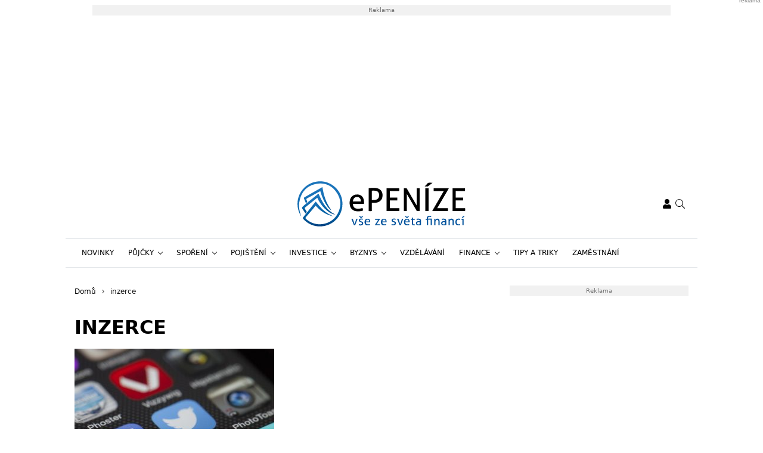

--- FILE ---
content_type: text/html; charset=UTF-8
request_url: https://www.epenize.eu/tag/inzerce/
body_size: 21572
content:
<!DOCTYPE html>
<html dir="ltr" lang="cs" prefix="og: https://ogp.me/ns#" style="--bs-primary: #2931df">
<head>

	<meta charset="UTF-8">
	<meta http-equiv="x-ua-compatible" content="ie=edge">
	<meta name="viewport" content="width=device-width, initial-scale=1, shrink-to-fit=no">

	<meta name="author" content="Surface - Digitální a komunikační agentura [www.surface.cz]">

	<script>
        window['gtag_enable_tcf_support'] = true;
        window.dataLayer = window.dataLayer || [];
        function gtag(){dataLayer.push(arguments);}

        gtag('consent', 'default', {
            'functionality_storage':   'granted',
            'personalization_storage': 'denied',
            'analytics_storage':       'denied',
            'ad_storage':              'denied',
            'ad_user_data':            'denied',
            'ad_personalization':      'denied'
        });
    </script>

    
	                <script data-minify="1" type="text/javascript" src="https://www.epenize.eu/wp-content/cache/min/1/delivery/autoblocking/41f3498992d71.js?ver=1769594702" data-cmp-ab="1"
                data-cmp-host="a.delivery.consentmanager.net"
                data-cmp-cdn="cdn.consentmanager.net"
                data-cmp-codesrc="10"></script>
        <title>inzerce | Epeníze</title>

		<!-- All in One SEO Pro 4.9.3 - aioseo.com -->
	<meta name="robots" content="noindex, max-image-preview:large, follow" />
	<link rel="canonical" href="https://www.epenize.eu/tag/inzerce/" />
	<meta name="generator" content="All in One SEO Pro (AIOSEO) 4.9.3" />
		<meta property="og:locale" content="cs_CZ" />
		<meta property="og:site_name" content="Epeníze" />
		<meta property="og:type" content="article" />
		<meta property="og:title" content="inzerce | Epeníze" />
		<meta property="og:url" content="https://www.epenize.eu/tag/inzerce/" />
		<meta property="og:image" content="https://www.epenize.eu/wp-content/uploads/2020/07/epenize.jpg" />
		<meta property="og:image:secure_url" content="https://www.epenize.eu/wp-content/uploads/2020/07/epenize.jpg" />
		<meta property="og:image:width" content="1200" />
		<meta property="og:image:height" content="630" />
		<meta property="article:publisher" content="https://www.facebook.com/epenize" />
		<meta name="twitter:card" content="summary" />
		<meta name="twitter:title" content="inzerce | Epeníze" />
		<meta name="twitter:image" content="https://www.epenize.eu/wp-content/uploads/2020/07/epenize.jpg" />
		<script type="application/ld+json" class="aioseo-schema">
			{"@context":"https:\/\/schema.org","@graph":[{"@type":"BreadcrumbList","@id":"https:\/\/www.epenize.eu\/tag\/inzerce\/#breadcrumblist","itemListElement":[{"@type":"ListItem","@id":"https:\/\/www.epenize.eu#listItem","position":1,"name":"Home","item":"https:\/\/www.epenize.eu","nextItem":{"@type":"ListItem","@id":"https:\/\/www.epenize.eu\/tag\/inzerce\/#listItem","name":"inzerce"}},{"@type":"ListItem","@id":"https:\/\/www.epenize.eu\/tag\/inzerce\/#listItem","position":2,"name":"inzerce","previousItem":{"@type":"ListItem","@id":"https:\/\/www.epenize.eu#listItem","name":"Home"}}]},{"@type":"CollectionPage","@id":"https:\/\/www.epenize.eu\/tag\/inzerce\/#collectionpage","url":"https:\/\/www.epenize.eu\/tag\/inzerce\/","name":"inzerce | Epen\u00edze","inLanguage":"cs-CZ","isPartOf":{"@id":"https:\/\/www.epenize.eu\/#website"},"breadcrumb":{"@id":"https:\/\/www.epenize.eu\/tag\/inzerce\/#breadcrumblist"}},{"@type":"Organization","@id":"https:\/\/www.epenize.eu\/#organization","name":"SUNWEBS s.r.o.","description":"Organization, that provides more online magazines.","url":"https:\/\/www.epenize.eu\/","telephone":"+420774250629","sameAs":["https:\/\/www.instagram.com\/e.penize\/"]},{"@type":"WebSite","@id":"https:\/\/www.epenize.eu\/#website","url":"https:\/\/www.epenize.eu\/","name":"Epen\u00edze","description":"V\u0161e ze sv\u011bta financ\u00ed","inLanguage":"cs-CZ","publisher":{"@id":"https:\/\/www.epenize.eu\/#organization"}}]}
		</script>
		<!-- All in One SEO Pro -->

<link rel="alternate" type="application/rss+xml" title="Epeníze &raquo; RSS zdroj" href="https://www.epenize.eu/feed/" />
<link rel="alternate" type="application/rss+xml" title="Epeníze &raquo; RSS komentářů" href="https://www.epenize.eu/comments/feed/" />
<link rel="alternate" type="application/rss+xml" title="Epeníze &raquo; RSS pro štítek inzerce" href="https://www.epenize.eu/tag/inzerce/feed/" />
<!-- www.epenize.eu is managing ads with Advanced Ads 2.0.16 – https://wpadvancedads.com/ --><!--noptimize--><script id="epeni-ready">
			window.advanced_ads_ready=function(e,a){a=a||"complete";var d=function(e){return"interactive"===a?"loading"!==e:"complete"===e};d(document.readyState)?e():document.addEventListener("readystatechange",(function(a){d(a.target.readyState)&&e()}),{once:"interactive"===a})},window.advanced_ads_ready_queue=window.advanced_ads_ready_queue||[];		</script>
		<!--/noptimize--><style id='wp-img-auto-sizes-contain-inline-css' type='text/css'>
img:is([sizes=auto i],[sizes^="auto," i]){contain-intrinsic-size:3000px 1500px}
/*# sourceURL=wp-img-auto-sizes-contain-inline-css */
</style>
<style id='classic-theme-styles-inline-css' type='text/css'>
/*! This file is auto-generated */
.wp-block-button__link{color:#fff;background-color:#32373c;border-radius:9999px;box-shadow:none;text-decoration:none;padding:calc(.667em + 2px) calc(1.333em + 2px);font-size:1.125em}.wp-block-file__button{background:#32373c;color:#fff;text-decoration:none}
/*# sourceURL=/wp-includes/css/classic-themes.min.css */
</style>
<link data-minify="1" rel='stylesheet' id='titan-adminbar-styles-css' href='https://www.epenize.eu/wp-content/cache/min/1/wp-content/plugins/anti-spam/assets/css/admin-bar.css?ver=1769594701' type='text/css' media='all' />
<link data-minify="1" rel='stylesheet' id='iframemanager-css' href='https://www.epenize.eu/wp-content/cache/min/1/wp-content/plugins/iframemanager/assets/css/iframemanager.css?ver=1769594701' type='text/css' media='all' />
<link data-minify="1" rel='stylesheet' id='seznam-wp-tools-style-css' href='https://www.epenize.eu/wp-content/cache/min/1/wp-content/plugins/seznam-wp-tools/assets/css/public.css?ver=1769594701' type='text/css' media='all' />
<link data-minify="1" rel='stylesheet' id='seznam-login-6106ad05fc34cea8572f1faf2293670f-css' href='https://www.epenize.eu/wp-content/cache/min/1/wp-content/plugins/wpify-seznam-login/build/seznam-login.css?ver=1769594701' type='text/css' media='all' />
<link data-minify="1" rel='stylesheet' id='theme-common-css' href='https://www.epenize.eu/wp-content/cache/min/1/wp-content/themes/rs-magazine/dist/css/common.css?ver=1769594701' type='text/css' media='all' />
<link data-minify="1" rel='stylesheet' id='theme-ads-css' href='https://www.epenize.eu/wp-content/cache/min/1/wp-content/themes/rs-magazine/dist/css/ads.css?ver=1769594701' type='text/css' media='all' />
<script type="text/javascript" src="https://www.epenize.eu/wp-includes/js/jquery/jquery.min.js?ver=3.7.1" id="jquery-core-js"></script>
<script type="text/javascript" src="https://www.epenize.eu/wp-includes/js/jquery/jquery-migrate.min.js?ver=3.4.1" id="jquery-migrate-js"></script>
<script type="text/javascript" id="seo-automated-link-building-js-extra">
/* <![CDATA[ */
var seoAutomatedLinkBuilding = {"ajaxUrl":"https://www.epenize.eu/wp-admin/admin-ajax.php"};
//# sourceURL=seo-automated-link-building-js-extra
/* ]]> */
</script>
<script data-minify="1" type="text/javascript" src="https://www.epenize.eu/wp-content/cache/min/1/wp-content/plugins/seo-automated-link-building/js/seo-automated-link-building.js?ver=1769594702" id="seo-automated-link-building-js"></script>
<script data-minify="1" type="text/javascript" src="https://www.epenize.eu/wp-content/cache/min/1/wp-content/plugins/tcf-consent-mode/tcf-consent-mode.js?ver=1769594702" id="tcf-consent-mode-js"></script>
<script type="text/javascript" id="advanced-ads-advanced-js-js-extra">
/* <![CDATA[ */
var advads_options = {"blog_id":"1","privacy":{"enabled":false,"state":"not_needed"}};
//# sourceURL=advanced-ads-advanced-js-js-extra
/* ]]> */
</script>
<script type="text/javascript" src="https://www.epenize.eu/wp-content/plugins/advanced-ads/public/assets/js/advanced.min.js?ver=2.0.16" id="advanced-ads-advanced-js-js"></script>
<script type="text/javascript" id="advanced_ads_pro/visitor_conditions-js-extra">
/* <![CDATA[ */
var advanced_ads_pro_visitor_conditions = {"referrer_cookie_name":"advanced_ads_pro_visitor_referrer","referrer_exdays":"365","page_impr_cookie_name":"advanced_ads_page_impressions","page_impr_exdays":"3650"};
//# sourceURL=advanced_ads_pro%2Fvisitor_conditions-js-extra
/* ]]> */
</script>
<script type="text/javascript" src="https://www.epenize.eu/wp-content/plugins/advanced-ads-pro/modules/advanced-visitor-conditions/inc/conditions.min.js?ver=3.0.8" id="advanced_ads_pro/visitor_conditions-js"></script>
<link rel="https://api.w.org/" href="https://www.epenize.eu/wp-json/" /><link rel="alternate" title="JSON" type="application/json" href="https://www.epenize.eu/wp-json/wp/v2/tags/7486" /><link rel="EditURI" type="application/rsd+xml" title="RSD" href="https://www.epenize.eu/xmlrpc.php?rsd" />
<!-- seznam-wp-tools {"version":"9.99"} -->
		<script>
			var themeConfig = {"perfomaxWebId":"w638_s6368","perfomaxWebIdEconomia":"w638_s11099","protagWebId":"epenize.eu","seznamWebId":"49","seznamCmpId":38460};
		</script>
<!-- Google Tag Manager -->
<script>(function(w,d,s,l,i){w[l]=w[l]||[];w[l].push({'gtm.start':
new Date().getTime(),event:'gtm.js'});var f=d.getElementsByTagName(s)[0],
j=d.createElement(s),dl=l!='dataLayer'?'&l='+l:'';j.async=true;j.src=
'https://www.googletagmanager.com/gtm.js?id='+i+dl;f.parentNode.insertBefore(j,f);
})(window,document,'script','dataLayer','GTM-KLGVCBK');</script>
<!-- End Google Tag Manager -->
<meta name="pressbay-verify" content="kaLXGaQV9uDay2Q7ih8g">
<meta name="fo-verify" content="47573b98-9f4c-48a8-9066-0c6ec050737c" />		<script type="text/javascript">
			var advadsCfpQueue = [];
			var advadsCfpAd = function( adID ) {
				if ( 'undefined' === typeof advadsProCfp ) {
					advadsCfpQueue.push( adID )
				} else {
					advadsProCfp.addElement( adID )
				}
			}
		</script>
		<link rel="icon" href="https://www.epenize.eu/wp-content/uploads/2021/12/cropped-cropped-favicon-32x32.png" sizes="32x32" />
<link rel="icon" href="https://www.epenize.eu/wp-content/uploads/2021/12/cropped-cropped-favicon-192x192.png" sizes="192x192" />
<link rel="apple-touch-icon" href="https://www.epenize.eu/wp-content/uploads/2021/12/cropped-cropped-favicon-180x180.png" />
<meta name="msapplication-TileImage" content="https://www.epenize.eu/wp-content/uploads/2021/12/cropped-cropped-favicon-270x270.png" />
<noscript><style id="rocket-lazyload-nojs-css">.rll-youtube-player, [data-lazy-src]{display:none !important;}</style></noscript>

	
<style id='global-styles-inline-css' type='text/css'>
:root{--wp--preset--aspect-ratio--square: 1;--wp--preset--aspect-ratio--4-3: 4/3;--wp--preset--aspect-ratio--3-4: 3/4;--wp--preset--aspect-ratio--3-2: 3/2;--wp--preset--aspect-ratio--2-3: 2/3;--wp--preset--aspect-ratio--16-9: 16/9;--wp--preset--aspect-ratio--9-16: 9/16;--wp--preset--color--black: #000000;--wp--preset--color--cyan-bluish-gray: #abb8c3;--wp--preset--color--white: #ffffff;--wp--preset--color--pale-pink: #f78da7;--wp--preset--color--vivid-red: #cf2e2e;--wp--preset--color--luminous-vivid-orange: #ff6900;--wp--preset--color--luminous-vivid-amber: #fcb900;--wp--preset--color--light-green-cyan: #7bdcb5;--wp--preset--color--vivid-green-cyan: #00d084;--wp--preset--color--pale-cyan-blue: #8ed1fc;--wp--preset--color--vivid-cyan-blue: #0693e3;--wp--preset--color--vivid-purple: #9b51e0;--wp--preset--gradient--vivid-cyan-blue-to-vivid-purple: linear-gradient(135deg,rgb(6,147,227) 0%,rgb(155,81,224) 100%);--wp--preset--gradient--light-green-cyan-to-vivid-green-cyan: linear-gradient(135deg,rgb(122,220,180) 0%,rgb(0,208,130) 100%);--wp--preset--gradient--luminous-vivid-amber-to-luminous-vivid-orange: linear-gradient(135deg,rgb(252,185,0) 0%,rgb(255,105,0) 100%);--wp--preset--gradient--luminous-vivid-orange-to-vivid-red: linear-gradient(135deg,rgb(255,105,0) 0%,rgb(207,46,46) 100%);--wp--preset--gradient--very-light-gray-to-cyan-bluish-gray: linear-gradient(135deg,rgb(238,238,238) 0%,rgb(169,184,195) 100%);--wp--preset--gradient--cool-to-warm-spectrum: linear-gradient(135deg,rgb(74,234,220) 0%,rgb(151,120,209) 20%,rgb(207,42,186) 40%,rgb(238,44,130) 60%,rgb(251,105,98) 80%,rgb(254,248,76) 100%);--wp--preset--gradient--blush-light-purple: linear-gradient(135deg,rgb(255,206,236) 0%,rgb(152,150,240) 100%);--wp--preset--gradient--blush-bordeaux: linear-gradient(135deg,rgb(254,205,165) 0%,rgb(254,45,45) 50%,rgb(107,0,62) 100%);--wp--preset--gradient--luminous-dusk: linear-gradient(135deg,rgb(255,203,112) 0%,rgb(199,81,192) 50%,rgb(65,88,208) 100%);--wp--preset--gradient--pale-ocean: linear-gradient(135deg,rgb(255,245,203) 0%,rgb(182,227,212) 50%,rgb(51,167,181) 100%);--wp--preset--gradient--electric-grass: linear-gradient(135deg,rgb(202,248,128) 0%,rgb(113,206,126) 100%);--wp--preset--gradient--midnight: linear-gradient(135deg,rgb(2,3,129) 0%,rgb(40,116,252) 100%);--wp--preset--font-size--small: 13px;--wp--preset--font-size--medium: 20px;--wp--preset--font-size--large: 36px;--wp--preset--font-size--x-large: 42px;--wp--preset--spacing--20: 0.44rem;--wp--preset--spacing--30: 0.67rem;--wp--preset--spacing--40: 1rem;--wp--preset--spacing--50: 1.5rem;--wp--preset--spacing--60: 2.25rem;--wp--preset--spacing--70: 3.38rem;--wp--preset--spacing--80: 5.06rem;--wp--preset--shadow--natural: 6px 6px 9px rgba(0, 0, 0, 0.2);--wp--preset--shadow--deep: 12px 12px 50px rgba(0, 0, 0, 0.4);--wp--preset--shadow--sharp: 6px 6px 0px rgba(0, 0, 0, 0.2);--wp--preset--shadow--outlined: 6px 6px 0px -3px rgb(255, 255, 255), 6px 6px rgb(0, 0, 0);--wp--preset--shadow--crisp: 6px 6px 0px rgb(0, 0, 0);}:where(.is-layout-flex){gap: 0.5em;}:where(.is-layout-grid){gap: 0.5em;}body .is-layout-flex{display: flex;}.is-layout-flex{flex-wrap: wrap;align-items: center;}.is-layout-flex > :is(*, div){margin: 0;}body .is-layout-grid{display: grid;}.is-layout-grid > :is(*, div){margin: 0;}:where(.wp-block-columns.is-layout-flex){gap: 2em;}:where(.wp-block-columns.is-layout-grid){gap: 2em;}:where(.wp-block-post-template.is-layout-flex){gap: 1.25em;}:where(.wp-block-post-template.is-layout-grid){gap: 1.25em;}.has-black-color{color: var(--wp--preset--color--black) !important;}.has-cyan-bluish-gray-color{color: var(--wp--preset--color--cyan-bluish-gray) !important;}.has-white-color{color: var(--wp--preset--color--white) !important;}.has-pale-pink-color{color: var(--wp--preset--color--pale-pink) !important;}.has-vivid-red-color{color: var(--wp--preset--color--vivid-red) !important;}.has-luminous-vivid-orange-color{color: var(--wp--preset--color--luminous-vivid-orange) !important;}.has-luminous-vivid-amber-color{color: var(--wp--preset--color--luminous-vivid-amber) !important;}.has-light-green-cyan-color{color: var(--wp--preset--color--light-green-cyan) !important;}.has-vivid-green-cyan-color{color: var(--wp--preset--color--vivid-green-cyan) !important;}.has-pale-cyan-blue-color{color: var(--wp--preset--color--pale-cyan-blue) !important;}.has-vivid-cyan-blue-color{color: var(--wp--preset--color--vivid-cyan-blue) !important;}.has-vivid-purple-color{color: var(--wp--preset--color--vivid-purple) !important;}.has-black-background-color{background-color: var(--wp--preset--color--black) !important;}.has-cyan-bluish-gray-background-color{background-color: var(--wp--preset--color--cyan-bluish-gray) !important;}.has-white-background-color{background-color: var(--wp--preset--color--white) !important;}.has-pale-pink-background-color{background-color: var(--wp--preset--color--pale-pink) !important;}.has-vivid-red-background-color{background-color: var(--wp--preset--color--vivid-red) !important;}.has-luminous-vivid-orange-background-color{background-color: var(--wp--preset--color--luminous-vivid-orange) !important;}.has-luminous-vivid-amber-background-color{background-color: var(--wp--preset--color--luminous-vivid-amber) !important;}.has-light-green-cyan-background-color{background-color: var(--wp--preset--color--light-green-cyan) !important;}.has-vivid-green-cyan-background-color{background-color: var(--wp--preset--color--vivid-green-cyan) !important;}.has-pale-cyan-blue-background-color{background-color: var(--wp--preset--color--pale-cyan-blue) !important;}.has-vivid-cyan-blue-background-color{background-color: var(--wp--preset--color--vivid-cyan-blue) !important;}.has-vivid-purple-background-color{background-color: var(--wp--preset--color--vivid-purple) !important;}.has-black-border-color{border-color: var(--wp--preset--color--black) !important;}.has-cyan-bluish-gray-border-color{border-color: var(--wp--preset--color--cyan-bluish-gray) !important;}.has-white-border-color{border-color: var(--wp--preset--color--white) !important;}.has-pale-pink-border-color{border-color: var(--wp--preset--color--pale-pink) !important;}.has-vivid-red-border-color{border-color: var(--wp--preset--color--vivid-red) !important;}.has-luminous-vivid-orange-border-color{border-color: var(--wp--preset--color--luminous-vivid-orange) !important;}.has-luminous-vivid-amber-border-color{border-color: var(--wp--preset--color--luminous-vivid-amber) !important;}.has-light-green-cyan-border-color{border-color: var(--wp--preset--color--light-green-cyan) !important;}.has-vivid-green-cyan-border-color{border-color: var(--wp--preset--color--vivid-green-cyan) !important;}.has-pale-cyan-blue-border-color{border-color: var(--wp--preset--color--pale-cyan-blue) !important;}.has-vivid-cyan-blue-border-color{border-color: var(--wp--preset--color--vivid-cyan-blue) !important;}.has-vivid-purple-border-color{border-color: var(--wp--preset--color--vivid-purple) !important;}.has-vivid-cyan-blue-to-vivid-purple-gradient-background{background: var(--wp--preset--gradient--vivid-cyan-blue-to-vivid-purple) !important;}.has-light-green-cyan-to-vivid-green-cyan-gradient-background{background: var(--wp--preset--gradient--light-green-cyan-to-vivid-green-cyan) !important;}.has-luminous-vivid-amber-to-luminous-vivid-orange-gradient-background{background: var(--wp--preset--gradient--luminous-vivid-amber-to-luminous-vivid-orange) !important;}.has-luminous-vivid-orange-to-vivid-red-gradient-background{background: var(--wp--preset--gradient--luminous-vivid-orange-to-vivid-red) !important;}.has-very-light-gray-to-cyan-bluish-gray-gradient-background{background: var(--wp--preset--gradient--very-light-gray-to-cyan-bluish-gray) !important;}.has-cool-to-warm-spectrum-gradient-background{background: var(--wp--preset--gradient--cool-to-warm-spectrum) !important;}.has-blush-light-purple-gradient-background{background: var(--wp--preset--gradient--blush-light-purple) !important;}.has-blush-bordeaux-gradient-background{background: var(--wp--preset--gradient--blush-bordeaux) !important;}.has-luminous-dusk-gradient-background{background: var(--wp--preset--gradient--luminous-dusk) !important;}.has-pale-ocean-gradient-background{background: var(--wp--preset--gradient--pale-ocean) !important;}.has-electric-grass-gradient-background{background: var(--wp--preset--gradient--electric-grass) !important;}.has-midnight-gradient-background{background: var(--wp--preset--gradient--midnight) !important;}.has-small-font-size{font-size: var(--wp--preset--font-size--small) !important;}.has-medium-font-size{font-size: var(--wp--preset--font-size--medium) !important;}.has-large-font-size{font-size: var(--wp--preset--font-size--large) !important;}.has-x-large-font-size{font-size: var(--wp--preset--font-size--x-large) !important;}
/*# sourceURL=global-styles-inline-css */
</style>
<meta name="generator" content="WP Rocket 3.20.3" data-wpr-features="wpr_minify_js wpr_lazyload_images wpr_lazyload_iframes wpr_minify_css wpr_desktop" /></head>

<body class="archive tag tag-inzerce tag-7486 wp-theme-rs-magazine" itemscope="itemscope" itemtype="http://schema.org/WebPage">

            <div data-rocket-location-hash="886c8e127ef77e12d0155252462d3d51" class="leaderboard-wrapper">
            <div data-rocket-location-hash="6bb282bc3e2683abed832ce91224f21a" class="leaderboard-banner">
                <div data-rocket-location-hash="613cc8911bd48aa011b04d5184312c78" class="leaderboard-banner__inner">
                    <div  class="epeni-fe4b147b10ca30413a0527d6a9331fda epeni-desktop-header-banner-leaderboard" id="epeni-fe4b147b10ca30413a0527d6a9331fda"></div>
                </div>
            </div>
        </div>
    
	<div class="page-wrap">

		<!-- Google Tag Manager (noscript) -->
<noscript><iframe src="https://www.googletagmanager.com/ns.html?id=GTM-KLGVCBK"
height="0" width="0" style="display:none;visibility:hidden"></iframe></noscript>
<!-- End Google Tag Manager (noscript) --><header class="header">

    
    <div class="header__logo">
        <div class="container">
                            <div class="logo-box">
                    <a href="https://www.epenize.eu" aria-label="ePENÍZE - vše ze světa financí">
                        <img src="data:image/svg+xml,%3Csvg%20xmlns='http://www.w3.org/2000/svg'%20viewBox='0%200%200%200'%3E%3C/svg%3E" alt="ePENÍZE - vše ze světa financí" data-lazy-src="https://www.epenize.eu/wp-content/uploads/2019/04/epenize_logo.svg"/><noscript><img src="https://www.epenize.eu/wp-content/uploads/2019/04/epenize_logo.svg" alt="ePENÍZE - vše ze světa financí" loading="lazy"/></noscript>
                    </a>
                </div>
            
            <div class="header__mobile-links">
                                    <div class="logged-user">
                                                    <a href="/prihlaseni/" rel="nofollow" class="icon" title="Přihlášení">
                                <span class="icon-box">
                                    <svg class="svg svg--user" role="presentation"><use xlink:href="https://www.epenize.eu/wp-content/themes/rs-magazine/dist/img/sprite.svg#icon-user" /></svg>
                                </span>
                            </a>
                                            </div>
                                <button type="button" class="icon search-btn" aria-label="Vyhledávání">
                    <span class="icon-box">
                        <svg class="svg svg--search" role="presentation"><use xlink:href="https://www.epenize.eu/wp-content/themes/rs-magazine/dist/img/sprite.svg#icon-search" /></svg>
                    </span>
                </button>
                <button type="button" class="m-navbar-opener" aria-label="Menu">
                    <span class="icon-box">
                        <svg class="svg svg--menu" role="presentation"><use xlink:href="https://www.epenize.eu/wp-content/themes/rs-magazine/dist/img/sprite.svg#icon-menu" /></svg>
                    </span>
                </button>
            </div>
        </div>
    </div>

	<div class="search-modal" onmouseup="document.querySelectorAll('.search-input')[0].select();">
		<button type="button" class="btn-exit btn-search-exit">
			<span class="icon-box">
				<svg class="svg svg--times" role="presentation"><use xlink:href="https://www.epenize.eu/wp-content/themes/rs-magazine/dist/img/sprite.svg#icon-times" /></svg>
			</span>
		</button>
		<form action="https://www.epenize.eu">
			<input type="search" name="s" placeholder="Vyhledat..." class="search-input" id="desktop-nav-search" autofocus>
		</form>
	</div>

	<div class="mobile-navbar">
		<div class="mobile-navbar_cotnainer">
			<div class="mobile-navbar_box h-100">

				<div class="mobile-navbar_header border-bottom">
					<div class="m-nav_header">

													<a class="m-logo-box" href="https://www.epenize.eu">
								<img src="data:image/svg+xml,%3Csvg%20xmlns='http://www.w3.org/2000/svg'%20viewBox='0%200%200%200'%3E%3C/svg%3E" alt="ePENÍZE - vše ze světa financí" data-lazy-src="https://www.epenize.eu/wp-content/uploads/2019/04/epenize_logo.svg"/><noscript><img src="https://www.epenize.eu/wp-content/uploads/2019/04/epenize_logo.svg" alt="ePENÍZE - vše ze světa financí"/></noscript>
							</a>
						
						<button type="button" class="corss-btn close-navbar">
							<span class="icon-box">
								<svg class="svg svg--times" role="presentation"><use xlink:href="https://www.epenize.eu/wp-content/themes/rs-magazine/dist/img/sprite.svg#icon-times" /></svg>
							</span>
						</button>

					</div>
				</div>

				<div class="mobile-navbar_body">
					<ul class="m-nav">
													<li class="m-nav-item ">
								<span class="m-drop-dow-button-box">
									<a href="https://www.epenize.eu/category/novinky/"
									   target="_self"
									   class="m-nav-link  "
									>
										Novinky
									</a>
																	</span>
																							<li class="m-nav-item ">
								<span class="m-drop-dow-button-box">
									<a href="https://www.epenize.eu/category/pujcky/"
									   target="_self"
									   class="m-nav-link w-m-drop-down "
									>
										Půjčky
									</a>
																			<button type="button" class="w-m-drop-down__toggler">
											<span class="icon-box">
												<svg class="svg svg--angle-down" role="presentation"><use xlink:href="https://www.epenize.eu/wp-content/themes/rs-magazine/dist/img/sprite.svg#icon-angle-down" /></svg>
											</span>
										</button>
																	</span>
																	<ul class="m-drop-down mddm">
																					<li class="m-drop-down-item ">
												<span class="m-drop-dow-button-box">
													<a href="https://www.epenize.eu/category/pujcky/"
													   target="_self"
													   class="m-drop-down-link  "
													>
														Bankovní půjčky
													</a>
																									</span>
																																		<li class="m-drop-down-item ">
												<span class="m-drop-dow-button-box">
													<a href="https://www.epenize.eu/category/pujcky/"
													   target="_self"
													   class="m-drop-down-link  "
													>
														Nebankovní půjčky
													</a>
																									</span>
																																		<li class="m-drop-down-item ">
												<span class="m-drop-dow-button-box">
													<a href="https://www.epenize.eu/category/pujcky/"
													   target="_self"
													   class="m-drop-down-link  "
													>
														Konsolidace půjček
													</a>
																									</span>
																																		<li class="m-drop-down-item ">
												<span class="m-drop-dow-button-box">
													<a href="https://www.epenize.eu/category/pujcky/"
													   target="_self"
													   class="m-drop-down-link  "
													>
														Hypotéky
													</a>
																									</span>
																																	</ul>
																								<li class="m-nav-item ">
								<span class="m-drop-dow-button-box">
									<a href="https://www.epenize.eu/category/sporeni/"
									   target="_self"
									   class="m-nav-link w-m-drop-down "
									>
										Spoření
									</a>
																			<button type="button" class="w-m-drop-down__toggler">
											<span class="icon-box">
												<svg class="svg svg--angle-down" role="presentation"><use xlink:href="https://www.epenize.eu/wp-content/themes/rs-magazine/dist/img/sprite.svg#icon-angle-down" /></svg>
											</span>
										</button>
																	</span>
																	<ul class="m-drop-down mddm">
																					<li class="m-drop-down-item ">
												<span class="m-drop-dow-button-box">
													<a href="https://www.epenize.eu/category/sporeni/"
													   target="_self"
													   class="m-drop-down-link  "
													>
														Stavební spoření
													</a>
																									</span>
																																		<li class="m-drop-down-item ">
												<span class="m-drop-dow-button-box">
													<a href="https://www.epenize.eu/category/sporeni/"
													   target="_self"
													   class="m-drop-down-link  "
													>
														Spořici účty
													</a>
																									</span>
																																		<li class="m-drop-down-item ">
												<span class="m-drop-dow-button-box">
													<a href="https://www.epenize.eu/category/sporeni/"
													   target="_self"
													   class="m-drop-down-link  "
													>
														Penzijní spoření
													</a>
																									</span>
																																		<li class="m-drop-down-item ">
												<span class="m-drop-dow-button-box">
													<a href="https://www.epenize.eu/category/sporeni/"
													   target="_self"
													   class="m-drop-down-link  "
													>
														Spoření pro děti
													</a>
																									</span>
																																	</ul>
																								<li class="m-nav-item ">
								<span class="m-drop-dow-button-box">
									<a href="https://www.epenize.eu/category/pojisteni/"
									   target="_self"
									   class="m-nav-link w-m-drop-down "
									>
										Pojištění
									</a>
																			<button type="button" class="w-m-drop-down__toggler">
											<span class="icon-box">
												<svg class="svg svg--angle-down" role="presentation"><use xlink:href="https://www.epenize.eu/wp-content/themes/rs-magazine/dist/img/sprite.svg#icon-angle-down" /></svg>
											</span>
										</button>
																	</span>
																	<ul class="m-drop-down mddm">
																					<li class="m-drop-down-item ">
												<span class="m-drop-dow-button-box">
													<a href="https://www.epenize.eu/category/pojisteni/"
													   target="_self"
													   class="m-drop-down-link  "
													>
														Povinné ručení
													</a>
																									</span>
																																		<li class="m-drop-down-item ">
												<span class="m-drop-dow-button-box">
													<a href="https://www.epenize.eu/category/pojisteni/"
													   target="_self"
													   class="m-drop-down-link  "
													>
														Pojištění zvířat
													</a>
																									</span>
																																		<li class="m-drop-down-item ">
												<span class="m-drop-dow-button-box">
													<a href="https://www.epenize.eu/category/pojisteni/"
													   target="_self"
													   class="m-drop-down-link  "
													>
														Zdravotní pojištění
													</a>
																									</span>
																																		<li class="m-drop-down-item ">
												<span class="m-drop-dow-button-box">
													<a href="https://www.epenize.eu/category/pojisteni/"
													   target="_self"
													   class="m-drop-down-link  "
													>
														Havarijní pojištění
													</a>
																									</span>
																																		<li class="m-drop-down-item ">
												<span class="m-drop-dow-button-box">
													<a href="https://www.epenize.eu/category/pojisteni/"
													   target="_self"
													   class="m-drop-down-link  "
													>
														Penzijní pojištění
													</a>
																									</span>
																																		<li class="m-drop-down-item ">
												<span class="m-drop-dow-button-box">
													<a href="https://www.epenize.eu/category/pojisteni/"
													   target="_self"
													   class="m-drop-down-link  "
													>
														Cestovní pojištění
													</a>
																									</span>
																																		<li class="m-drop-down-item ">
												<span class="m-drop-dow-button-box">
													<a href="https://www.epenize.eu/category/pojisteni/"
													   target="_self"
													   class="m-drop-down-link  "
													>
														Životní pojištění
													</a>
																									</span>
																																	</ul>
																								<li class="m-nav-item ">
								<span class="m-drop-dow-button-box">
									<a href="https://www.epenize.eu/category/investice/"
									   target="_self"
									   class="m-nav-link w-m-drop-down "
									>
										Investice
									</a>
																			<button type="button" class="w-m-drop-down__toggler">
											<span class="icon-box">
												<svg class="svg svg--angle-down" role="presentation"><use xlink:href="https://www.epenize.eu/wp-content/themes/rs-magazine/dist/img/sprite.svg#icon-angle-down" /></svg>
											</span>
										</button>
																	</span>
																	<ul class="m-drop-down mddm">
																					<li class="m-drop-down-item ">
												<span class="m-drop-dow-button-box">
													<a href="https://www.epenize.eu/category/investice/"
													   target="_self"
													   class="m-drop-down-link  "
													>
														Forex
													</a>
																									</span>
																																		<li class="m-drop-down-item ">
												<span class="m-drop-dow-button-box">
													<a href="https://www.epenize.eu/category/investice/"
													   target="_self"
													   class="m-drop-down-link  "
													>
														Binární opce
													</a>
																									</span>
																																		<li class="m-drop-down-item ">
												<span class="m-drop-dow-button-box">
													<a href="https://www.epenize.eu/category/investice/"
													   target="_self"
													   class="m-drop-down-link  "
													>
														Investice do drahých kovů
													</a>
																									</span>
																																		<li class="m-drop-down-item ">
												<span class="m-drop-dow-button-box">
													<a href="https://www.epenize.eu/category/investice/"
													   target="_self"
													   class="m-drop-down-link  "
													>
														Akcie
													</a>
																									</span>
																																		<li class="m-drop-down-item ">
												<span class="m-drop-dow-button-box">
													<a href="https://www.epenize.eu/category/investice/"
													   target="_self"
													   class="m-drop-down-link  "
													>
														Nemovitosti
													</a>
																									</span>
																																	</ul>
																								<li class="m-nav-item ">
								<span class="m-drop-dow-button-box">
									<a href="https://www.epenize.eu/category/byznys/"
									   target="_self"
									   class="m-nav-link w-m-drop-down "
									>
										Byznys
									</a>
																			<button type="button" class="w-m-drop-down__toggler">
											<span class="icon-box">
												<svg class="svg svg--angle-down" role="presentation"><use xlink:href="https://www.epenize.eu/wp-content/themes/rs-magazine/dist/img/sprite.svg#icon-angle-down" /></svg>
											</span>
										</button>
																	</span>
																	<ul class="m-drop-down mddm">
																					<li class="m-drop-down-item ">
												<span class="m-drop-dow-button-box">
													<a href="https://www.epenize.eu/category/byznys/"
													   target="_self"
													   class="m-drop-down-link w-m-drop-down "
													>
														Marketing
													</a>
																											<button type="button" class="w-m-drop-down__toggler">
															<span class="icon-box">
																<svg class="svg svg--angle-down" role="presentation"><use xlink:href="https://www.epenize.eu/wp-content/themes/rs-magazine/dist/img/sprite.svg#icon-angle-down" /></svg>
															</span>
														</button>
																									</span>
																									<ul class="m-drop-down_next-level mddm">
																													<li class="m-drop-down-item ">
																<a href="https://www.epenize.eu/category/byznys/"
																   target="_self"
																   class="m-drop-down-link "
																>
																	SEO
																</a>
															</li>
																											</ul>
																																	</ul>
																								<li class="m-nav-item ">
								<span class="m-drop-dow-button-box">
									<a href="https://www.epenize.eu/category/vzdelavani/"
									   target="_self"
									   class="m-nav-link  "
									>
										Vzdělávání
									</a>
																	</span>
																							<li class="m-nav-item ">
								<span class="m-drop-dow-button-box">
									<a href="https://www.epenize.eu/category/finance/"
									   target="_self"
									   class="m-nav-link w-m-drop-down "
									>
										Finance
									</a>
																			<button type="button" class="w-m-drop-down__toggler">
											<span class="icon-box">
												<svg class="svg svg--angle-down" role="presentation"><use xlink:href="https://www.epenize.eu/wp-content/themes/rs-magazine/dist/img/sprite.svg#icon-angle-down" /></svg>
											</span>
										</button>
																	</span>
																	<ul class="m-drop-down mddm">
																					<li class="m-drop-down-item ">
												<span class="m-drop-dow-button-box">
													<a href="https://www.epenize.eu/category/finance/"
													   target="_self"
													   class="m-drop-down-link w-m-drop-down "
													>
														Nákupy
													</a>
																											<button type="button" class="w-m-drop-down__toggler">
															<span class="icon-box">
																<svg class="svg svg--angle-down" role="presentation"><use xlink:href="https://www.epenize.eu/wp-content/themes/rs-magazine/dist/img/sprite.svg#icon-angle-down" /></svg>
															</span>
														</button>
																									</span>
																									<ul class="m-drop-down_next-level mddm">
																													<li class="m-drop-down-item ">
																<a href="https://www.epenize.eu/category/finance/"
																   target="_self"
																   class="m-drop-down-link "
																>
																	Slevy
																</a>
															</li>
																											</ul>
																																		<li class="m-drop-down-item ">
												<span class="m-drop-dow-button-box">
													<a href="https://www.epenize.eu/category/finance/"
													   target="_self"
													   class="m-drop-down-link w-m-drop-down "
													>
														Bankovnictví
													</a>
																											<button type="button" class="w-m-drop-down__toggler">
															<span class="icon-box">
																<svg class="svg svg--angle-down" role="presentation"><use xlink:href="https://www.epenize.eu/wp-content/themes/rs-magazine/dist/img/sprite.svg#icon-angle-down" /></svg>
															</span>
														</button>
																									</span>
																									<ul class="m-drop-down_next-level mddm">
																													<li class="m-drop-down-item ">
																<a href="https://www.epenize.eu/category/finance/"
																   target="_self"
																   class="m-drop-down-link "
																>
																	Osobní konta
																</a>
															</li>
																													<li class="m-drop-down-item ">
																<a href="https://www.epenize.eu/category/finance/"
																   target="_self"
																   class="m-drop-down-link "
																>
																	Internetové bankovnictví
																</a>
															</li>
																											</ul>
																																		<li class="m-drop-down-item ">
												<span class="m-drop-dow-button-box">
													<a href="https://www.epenize.eu/category/finance/"
													   target="_self"
													   class="m-drop-down-link  "
													>
														Exekuce
													</a>
																									</span>
																																		<li class="m-drop-down-item ">
												<span class="m-drop-dow-button-box">
													<a href="https://www.epenize.eu/category/finance/"
													   target="_self"
													   class="m-drop-down-link  "
													>
														Daně
													</a>
																									</span>
																																		<li class="m-drop-down-item ">
												<span class="m-drop-dow-button-box">
													<a href="https://www.epenize.eu/category/finance/"
													   target="_self"
													   class="m-drop-down-link  "
													>
														Dotace
													</a>
																									</span>
																																		<li class="m-drop-down-item ">
												<span class="m-drop-dow-button-box">
													<a href="https://www.epenize.eu/category/finance/"
													   target="_self"
													   class="m-drop-down-link  "
													>
														Finanční gramotnost
													</a>
																									</span>
																																		<li class="m-drop-down-item ">
												<span class="m-drop-dow-button-box">
													<a href="https://www.epenize.eu/category/finance/"
													   target="_self"
													   class="m-drop-down-link  "
													>
														Účetnictví
													</a>
																									</span>
																																		<li class="m-drop-down-item ">
												<span class="m-drop-dow-button-box">
													<a href="https://www.epenize.eu/category/finance/"
													   target="_self"
													   class="m-drop-down-link  "
													>
														Úspory
													</a>
																									</span>
																																	</ul>
																								<li class="m-nav-item ">
								<span class="m-drop-dow-button-box">
									<a href="https://www.epenize.eu/category/tipy-a-triky/"
									   target="_self"
									   class="m-nav-link  "
									>
										Tipy a triky
									</a>
																	</span>
																							<li class="m-nav-item ">
								<span class="m-drop-dow-button-box">
									<a href="https://www.epenize.eu/category/zamestnani/"
									   target="_self"
									   class="m-nav-link  "
									>
										Zaměstnání
									</a>
																	</span>
																							</li>
						</ul>
					</div>

				</div>
			</div>
		</div>
	</header>

	<nav class="main-navbar navbar navbar-expand-lg w-100 justify-content-center border-top border-bottom">
		<div class="container">
			<ul class="nav nav-pills">
									<li class="nav-item ">
						<a href="https://www.epenize.eu/category/novinky/" target="_self" class="nav-link  ">Novinky</a>
											</li>
									<li class="nav-item ">
						<a href="https://www.epenize.eu/category/pujcky/" target="_self" class="nav-link w-drop-down ">Půjčky</a>
													<ul class="drop-down-box">
																	<li>
										<a href="https://www.epenize.eu/category/pujcky/bankovni-pujcky/" target="_self" class="dropdown-link  ">Bankovní půjčky</a>
																			</li>
																	<li>
										<a href="https://www.epenize.eu/category/pujcky/nebankovni-pujcky/" target="_self" class="dropdown-link  ">Nebankovní půjčky</a>
																			</li>
																	<li>
										<a href="https://www.epenize.eu/category/pujcky/konsolidace-pujcek/" target="_self" class="dropdown-link  ">Konsolidace půjček</a>
																			</li>
																	<li>
										<a href="https://www.epenize.eu/category/pujcky/hypoteky/" target="_self" class="dropdown-link  ">Hypotéky</a>
																			</li>
															</ul>
											</li>
									<li class="nav-item ">
						<a href="https://www.epenize.eu/category/sporeni/" target="_self" class="nav-link w-drop-down ">Spoření</a>
													<ul class="drop-down-box">
																	<li>
										<a href="https://www.epenize.eu/category/sporeni/stavebni-sporeni/" target="_self" class="dropdown-link  ">Stavební spoření</a>
																			</li>
																	<li>
										<a href="https://www.epenize.eu/category/sporeni/sporici-ucty/" target="_self" class="dropdown-link  ">Spořici účty</a>
																			</li>
																	<li>
										<a href="https://www.epenize.eu/category/sporeni/penzijni-sporeni/" target="_self" class="dropdown-link  ">Penzijní spoření</a>
																			</li>
																	<li>
										<a href="https://www.epenize.eu/category/sporeni/sporeni-pro-deti/" target="_self" class="dropdown-link  ">Spoření pro děti</a>
																			</li>
															</ul>
											</li>
									<li class="nav-item ">
						<a href="https://www.epenize.eu/category/pojisteni/" target="_self" class="nav-link w-drop-down ">Pojištění</a>
													<ul class="drop-down-box">
																	<li>
										<a href="https://www.epenize.eu/category/pojisteni/povinne-ruceni/" target="_self" class="dropdown-link  ">Povinné ručení</a>
																			</li>
																	<li>
										<a href="https://www.epenize.eu/category/pojisteni/pojisteni-zvirat/" target="_self" class="dropdown-link  ">Pojištění zvířat</a>
																			</li>
																	<li>
										<a href="https://www.epenize.eu/category/pojisteni/zdravotni-pojisteni/" target="_self" class="dropdown-link  ">Zdravotní pojištění</a>
																			</li>
																	<li>
										<a href="https://www.epenize.eu/category/pojisteni/havarijni-pojisteni/" target="_self" class="dropdown-link  ">Havarijní pojištění</a>
																			</li>
																	<li>
										<a href="https://www.epenize.eu/category/pojisteni/penzijni-pojisteni/" target="_self" class="dropdown-link  ">Penzijní pojištění</a>
																			</li>
																	<li>
										<a href="https://www.epenize.eu/category/pojisteni/cestovni-pojisteni/" target="_self" class="dropdown-link  ">Cestovní pojištění</a>
																			</li>
																	<li>
										<a href="https://www.epenize.eu/category/pojisteni/zivotni-pojisteni/" target="_self" class="dropdown-link  ">Životní pojištění</a>
																			</li>
															</ul>
											</li>
									<li class="nav-item ">
						<a href="https://www.epenize.eu/category/investice/" target="_self" class="nav-link w-drop-down ">Investice</a>
													<ul class="drop-down-box">
																	<li>
										<a href="https://www.epenize.eu/category/investice/forex/" target="_self" class="dropdown-link  ">Forex</a>
																			</li>
																	<li>
										<a href="https://www.epenize.eu/category/investice/binarni-opce/" target="_self" class="dropdown-link  ">Binární opce</a>
																			</li>
																	<li>
										<a href="https://www.epenize.eu/category/investice/investice-do-drahych-kovu/" target="_self" class="dropdown-link  ">Investice do drahých kovů</a>
																			</li>
																	<li>
										<a href="https://www.epenize.eu/category/investice/akcie/" target="_self" class="dropdown-link  ">Akcie</a>
																			</li>
																	<li>
										<a href="https://www.epenize.eu/category/investice/nemovitosti/" target="_self" class="dropdown-link  ">Nemovitosti</a>
																			</li>
															</ul>
											</li>
									<li class="nav-item ">
						<a href="https://www.epenize.eu/category/byznys/" target="_self" class="nav-link w-drop-down ">Byznys</a>
													<ul class="drop-down-box">
																	<li>
										<a href="https://www.epenize.eu/category/byznys/marketing/" target="_self" class="dropdown-link w-next-level-dropdown ">Marketing</a>
																					<ul class="drop-down-box dropdown-next-level">
																									<li class="">
														<a href="https://www.epenize.eu/category/byznys/marketing/seo/" target="_self" class="dropdown-link ">SEO</a>
													</li>
																							</ul>
																			</li>
															</ul>
											</li>
									<li class="nav-item ">
						<a href="https://www.epenize.eu/category/vzdelavani/" target="_self" class="nav-link  ">Vzdělávání</a>
											</li>
									<li class="nav-item ">
						<a href="https://www.epenize.eu/category/finance/" target="_self" class="nav-link w-drop-down ">Finance</a>
													<ul class="drop-down-box">
																	<li>
										<a href="https://www.epenize.eu/category/nakupy/" target="_self" class="dropdown-link w-next-level-dropdown ">Nákupy</a>
																					<ul class="drop-down-box dropdown-next-level">
																									<li class="">
														<a href="https://www.epenize.eu/category/nakupy/slevy/" target="_self" class="dropdown-link ">Slevy</a>
													</li>
																							</ul>
																			</li>
																	<li>
										<a href="https://www.epenize.eu/category/bankovnictvi/" target="_self" class="dropdown-link w-next-level-dropdown ">Bankovnictví</a>
																					<ul class="drop-down-box dropdown-next-level">
																									<li class="">
														<a href="https://www.epenize.eu/category/bankovnictvi/osobni-konta/" target="_self" class="dropdown-link ">Osobní konta</a>
													</li>
																									<li class="">
														<a href="https://www.epenize.eu/category/bankovnictvi/internetove-bankovnictvi/" target="_self" class="dropdown-link ">Internetové bankovnictví</a>
													</li>
																							</ul>
																			</li>
																	<li>
										<a href="https://www.epenize.eu/category/finance/exekuce/" target="_self" class="dropdown-link  ">Exekuce</a>
																			</li>
																	<li>
										<a href="https://www.epenize.eu/category/finance/dane/" target="_self" class="dropdown-link  ">Daně</a>
																			</li>
																	<li>
										<a href="https://www.epenize.eu/category/finance/dotace/" target="_self" class="dropdown-link  ">Dotace</a>
																			</li>
																	<li>
										<a href="https://www.epenize.eu/category/finance/financni-gramotnost/" target="_self" class="dropdown-link  ">Finanční gramotnost</a>
																			</li>
																	<li>
										<a href="https://www.epenize.eu/category/finance/ucetnictvi/" target="_self" class="dropdown-link  ">Účetnictví</a>
																			</li>
																	<li>
										<a href="https://www.epenize.eu/category/uspory/" target="_self" class="dropdown-link  ">Úspory</a>
																			</li>
															</ul>
											</li>
									<li class="nav-item ">
						<a href="https://www.epenize.eu/category/tipy-a-triky/" target="_self" class="nav-link  ">Tipy a triky</a>
											</li>
									<li class="nav-item ">
						<a href="https://www.epenize.eu/category/zamestnani/" target="_self" class="nav-link  ">Zaměstnání</a>
											</li>
							</ul>


		</div>
	</nav>


		<main class="main-content">
			<div class="container">

				<div class="row">

					<div id="content" class="main-content__col main-content__col--content ">
						
	<div class="path-box" itemscope itemtype="https://schema.org/BreadcrumbList">
	
		<span class="path-box__item" itemprop="itemListElement" itemscope itemtype="https://schema.org/ListItem">
							<a href="https://www.epenize.eu" itemprop="item">
					<span itemprop="name">Domů</span>
				</a>
						<meta itemprop="position" content="1" />
		</span>

					<span class="path-box__separator">
				<span class="icon-box">
					<svg class="svg svg--angle-right" role="presentation"><use xlink:href="https://www.epenize.eu/wp-content/themes/rs-magazine/dist/img/sprite.svg#icon-angle-right" /></svg>
				</span>
			</span>
		
	
		<span class="path-box__item" itemprop="itemListElement" itemscope itemtype="https://schema.org/ListItem">
							<span itemprop="name">inzerce</span>
						<meta itemprop="position" content="2" />
		</span>

		
	</div>


	<section class="section two-post-in-row">

                    <h1>inzerce</h1>
        
					<div class="row row--vertical-gap">
									<div class="col-md-6">
						<div class="post-box post-box-lg">
							<a href="https://www.epenize.eu/facebook-zacina-pocitovat-bojkot-inzerentu/">
			<picture class="image-box image-box--335-by-220">
				<img src="data:image/svg+xml,%3Csvg%20xmlns='http://www.w3.org/2000/svg'%20viewBox='0%200%200%200'%3E%3C/svg%3E" data-lazy-srcset="https://www.epenize.eu/wp-content/uploads/2020/06/01_facebook-502.5x330-c-center.jpg 2x" alt="01_facebook" data-lazy-src="https://www.epenize.eu/wp-content/uploads/2020/06/01_facebook-335x220-c-center.jpg" ><noscript><img src="https://www.epenize.eu/wp-content/uploads/2020/06/01_facebook-335x220-c-center.jpg" srcset="https://www.epenize.eu/wp-content/uploads/2020/06/01_facebook-502.5x330-c-center.jpg 2x" alt="01_facebook" ></noscript>
			</picture>
		</a>
	
	<div class="post-details">
		<div class="post-details-row">
			<h3 class="post-details-heading_2 truncate truncate--3">
				<a href="https://www.epenize.eu/facebook-zacina-pocitovat-bojkot-inzerentu/">Facebook začíná pociťovat bojkot inzerentů</a>
			</h3>
		</div>
		<div class="post-details-row post-details-row--meta">
			<a href="https://www.epenize.eu/author/david-straka/" class="post-details_info">
				<span class="icon-box">
					<svg class="svg svg--user" role="presentation"><use xlink:href="https://www.epenize.eu/wp-content/themes/rs-magazine/dist/img/sprite.svg#icon-user" /></svg>
				</span>
				<span>Lenka Straková</span>
			</a>
			<span class="post-details_info post-details-row__m-l">
				<span class="post-details-date icon-box">
					<svg class="svg svg--clock" role="presentation"><use xlink:href="https://www.epenize.eu/wp-content/themes/rs-magazine/dist/img/sprite.svg#icon-clock" /></svg>
				</span>
				<span class="post-details-date">29. 06. 2020</span>
			</span>
		</div>
		<div class="post-details-row">
								</div>
	</div>

</div>

					</div>
																	</div>
		
	</section>

	


					</div>

											<div id="sidebar" class="main-content__col--sidebar">
							<aside class="side-section">
								<div class="widget-odd widget-first widget-1 widget-padding-reset widget-transparent d-none d-lg-block widget"><div  class="epeni-e17143bb29547edeaf50bcd4261cc253 epeni-desktop-sidebar-top-smr" id="epeni-e17143bb29547edeaf50bcd4261cc253"></div></div><div class="widget-even widget-2 widget-padding-reset widget-transparent d-lg-none widget"><div  class="epeni-3033fbbadfe5277470f733ba95a8385b epeni-mobile-sidebar-top-smr" id="epeni-3033fbbadfe5277470f733ba95a8385b"></div></div><div class="widget-odd widget-3 hide-for-seznam-user widget">

    	<div class="widget__title">
		<h3>Sledujte nás na sítích</h3>
	</div>
    
    <ul class="social-box-items">
                            <li>
                <a href="https://www.facebook.com/epenize/" target="_blank" class="social-box-item">
                    <span class="icon-box">
                        <svg xmlns="http://www.w3.org/2000/svg" viewBox="0 0 32 32"><path d="m30.23,0H1.77C.79,0,0,.79,0,1.77v28.47c0,.98.79,1.77,1.77,1.77h15.33v-12.37h-4.16v-4.84h0s4.16,0,4.16,0v-3.56h0c0-4.14,2.52-6.39,6.21-6.39,1.24,0,2.49.06,3.72.19h0s0,0,0,0v4.32h-2.54c-2.01,0-2.4.95-2.4,2.35v3.08h4.8l-.62,4.84h-4.17v12.38h8.14c.98,0,1.77-.79,1.77-1.76h0V1.77c0-.98-.79-1.77-1.77-1.77Z" style="fill:#4267b2;"/></svg>   
                    </span>
                    <span class="social-box-item__content">
                        <span class="social-box-item__title">fb.com/<strong>epenize</strong></span>
                                                    <span class="social-box-item__stats">1,4 tis.+ sledujících</span>
                                            </span>
                </a>
            </li>
                            <li>
                <a href="https://www.instagram.com/e.penize/" target="_blank" class="social-box-item">
                    <span class="icon-box">
                        <svg xmlns="http://www.w3.org/2000/svg" xmlns:xlink="http://www.w3.org/1999/xlink" viewBox="0 0 800 800"><defs><linearGradient id="Nepojmenovaný_přechod" x1="307.26" y1="830.78" x2="307.26" y2="285.63" gradientTransform="translate(-46.09 -408.47) scale(1.45)" gradientUnits="userSpaceOnUse"><stop offset="0" stop-color="#e09b3d"/><stop offset=".3" stop-color="#c74c4d"/><stop offset=".6" stop-color="#c21975"/><stop offset="1" stop-color="#7024c4"/></linearGradient><linearGradient id="Nepojmenovaný_přechod_2" x1="307.26" y1="830.78" x2="307.26" y2="285.63" gradientTransform="translate(-46.09 -408.47) scale(1.45)" gradientUnits="userSpaceOnUse"><stop offset="0" stop-color="#e09b3d"/><stop offset=".3" stop-color="#c74c4d"/><stop offset=".6" stop-color="#c21975"/><stop offset="1" stop-color="#7024c4"/></linearGradient><linearGradient id="Nepojmenovaný_přechod_3" x1="450.05" y1="830.78" x2="450.05" y2="285.63" gradientTransform="translate(-46.09 -408.47) scale(1.45)" gradientUnits="userSpaceOnUse"><stop offset="0" stop-color="#e09b3d"/><stop offset=".3" stop-color="#c74c4d"/><stop offset=".6" stop-color="#c21975"/><stop offset="1" stop-color="#7024c4"/></linearGradient></defs><path d="m561.68,0H238.32C106.91,0,0,106.91,0,238.32v323.35c0,131.41,106.91,238.32,238.32,238.32h323.35c131.41,0,238.32-106.91,238.32-238.32V238.32c0-131.41-106.91-238.32-238.32-238.32Zm157.84,561.68c0,87.17-70.67,157.84-157.84,157.84H238.32c-87.17,0-157.84-70.67-157.84-157.84V238.32c0-87.18,70.67-157.84,157.84-157.84h323.35c87.17,0,157.84,70.67,157.84,157.84v323.35h0Z" style="fill:url(#Nepojmenovaný_přechod);"/><path d="m400,193.09c-114.09,0-206.91,92.82-206.91,206.91s92.82,206.91,206.91,206.91,206.91-92.82,206.91-206.91-92.82-206.91-206.91-206.91Zm0,333.34c-69.83,0-126.43-56.6-126.43-126.43s56.6-126.43,126.43-126.43,126.43,56.6,126.43,126.43-56.6,126.43-126.43,126.43Z" style="fill:url(#Nepojmenovaný_přechod_2);"/><circle cx="607.3" cy="194.65" r="49.58" style="fill:url(#Nepojmenovaný_přechod_3);"/></svg>
                    </span>
                    <span class="social-box-item__content">
                        <span class="social-box-item__title">@<strong>e.penize</strong></span>
                                                    <span class="social-box-item__stats">0,1 tis.+ sledujících</span>
                                            </span>
                </a>
            </li>
            </ul>

</div>
<div class="widget widget-padding-reset">

	<div class="widget__title">
					<h3 class="widget-padding-title">Nejnovější články</h3>
			</div>

	<div class="widget__body">

		
					<ul class="widget-post-bookmark_box state-1 active">
												<li class="widget-post-bookmark_row">
	<div class="widget-post-bookmark_row-image">
		<div class="widget-post-bookmark_row-image-width">
															<a href="https://www.epenize.eu/platby-kryptomenami-budoucnost-bezhotovostniho-placeni/" class="fixed-width__60">
					<picture class="image-box image-box--1-by-1">
						<img src="data:image/svg+xml,%3Csvg%20xmlns='http://www.w3.org/2000/svg'%20viewBox='0%200%200%200'%3E%3C/svg%3E" data-lazy-srcset="https://www.epenize.eu/wp-content/uploads/2026/01/snimek-obrazovky-2026-01-29-v140322-90x90-c-center.png 2x" alt="Bitcoin" data-lazy-src="https://www.epenize.eu/wp-content/uploads/2026/01/snimek-obrazovky-2026-01-29-v140322-60x60-c-center.png"><noscript><img src="https://www.epenize.eu/wp-content/uploads/2026/01/snimek-obrazovky-2026-01-29-v140322-60x60-c-center.png" srcset="https://www.epenize.eu/wp-content/uploads/2026/01/snimek-obrazovky-2026-01-29-v140322-90x90-c-center.png 2x" alt="Bitcoin" loading="lazy"></noscript>
					</picture>
				</a>
					</div>
	</div>
	<div class="widget-post-bookmark_row-info">
		<a href="https://www.epenize.eu/platby-kryptomenami-budoucnost-bezhotovostniho-placeni/" class="truncate truncate--3">Platby kryptoměnami – budoucnost bezhotovostního placení</a>
		<span>
							<time datetime="29.1.2026">29. 01. 2026</time>
					</span>
	</div>
</li>

		
												<li class="widget-post-bookmark_row">
	<div class="widget-post-bookmark_row-image">
		<div class="widget-post-bookmark_row-image-width">
															<a href="https://www.epenize.eu/omluvte-filipa-je-jen-vysledkem-nepovedene-inkluze/" class="fixed-width__60">
					<picture class="image-box image-box--1-by-1">
						<img src="data:image/svg+xml,%3Csvg%20xmlns='http://www.w3.org/2000/svg'%20viewBox='0%200%200%200'%3E%3C/svg%3E" data-lazy-srcset="https://www.epenize.eu/wp-content/uploads/2025/12/536467515-18024814457737804-1213668829311149188-n-90x90-c-center.jpg 2x" alt="Filip Turek a Petr Macinka" data-lazy-src="https://www.epenize.eu/wp-content/uploads/2025/12/536467515-18024814457737804-1213668829311149188-n-60x60-c-center.jpg"><noscript><img src="https://www.epenize.eu/wp-content/uploads/2025/12/536467515-18024814457737804-1213668829311149188-n-60x60-c-center.jpg" srcset="https://www.epenize.eu/wp-content/uploads/2025/12/536467515-18024814457737804-1213668829311149188-n-90x90-c-center.jpg 2x" alt="Filip Turek a Petr Macinka" loading="lazy"></noscript>
					</picture>
				</a>
					</div>
	</div>
	<div class="widget-post-bookmark_row-info">
		<a href="https://www.epenize.eu/omluvte-filipa-je-jen-vysledkem-nepovedene-inkluze/" class="truncate truncate--3">Omluvte Filipa. Je jen výsledkem nepovedené inkluze</a>
		<span>
							<time datetime="29.1.2026">29. 01. 2026</time>
					</span>
	</div>
</li>

		
												<li class="widget-post-bookmark_row">
	<div class="widget-post-bookmark_row-image">
		<div class="widget-post-bookmark_row-image-width">
															<a href="https://www.epenize.eu/jsem-luzr-tak-to-muzu-delat-ministra-senator-tillis-s-eleganci-setrel-trumpa-i-noemovou/" class="fixed-width__60">
					<picture class="image-box image-box--1-by-1">
						<img src="data:image/svg+xml,%3Csvg%20xmlns='http://www.w3.org/2000/svg'%20viewBox='0%200%200%200'%3E%3C/svg%3E" data-lazy-srcset="https://www.epenize.eu/wp-content/uploads/2024/12/trump-2023751-1920-90x90-c-center.jpg 2x" alt="trump" data-lazy-src="https://www.epenize.eu/wp-content/uploads/2024/12/trump-2023751-1920-60x60-c-center.jpg"><noscript><img src="https://www.epenize.eu/wp-content/uploads/2024/12/trump-2023751-1920-60x60-c-center.jpg" srcset="https://www.epenize.eu/wp-content/uploads/2024/12/trump-2023751-1920-90x90-c-center.jpg 2x" alt="trump" loading="lazy"></noscript>
					</picture>
				</a>
					</div>
	</div>
	<div class="widget-post-bookmark_row-info">
		<a href="https://www.epenize.eu/jsem-luzr-tak-to-muzu-delat-ministra-senator-tillis-s-eleganci-setrel-trumpa-i-noemovou/" class="truncate truncate--3">„Jsem lůzr? Tak to můžu dělat ministra.“ Senátor Tillis s elegancí setřel Trumpa i Noemovou</a>
		<span>
							<time datetime="29.1.2026">29. 01. 2026</time>
					</span>
	</div>
</li>

		
												<li class="widget-post-bookmark_row">
	<div class="widget-post-bookmark_row-image">
		<div class="widget-post-bookmark_row-image-width">
															<a href="https://www.epenize.eu/lide-se-ptaji-na-silne-cesko-premier-se-jen-vymlouva/" class="fixed-width__60">
					<picture class="image-box image-box--1-by-1">
						<img src="data:image/svg+xml,%3Csvg%20xmlns='http://www.w3.org/2000/svg'%20viewBox='0%200%200%200'%3E%3C/svg%3E" data-lazy-srcset="https://www.epenize.eu/wp-content/uploads/2026/01/542758778-1324290182389490-6337185015924653881-n-90x90-c-center.jpg 2x" alt="Andrej Babiš" data-lazy-src="https://www.epenize.eu/wp-content/uploads/2026/01/542758778-1324290182389490-6337185015924653881-n-60x60-c-center.jpg"><noscript><img src="https://www.epenize.eu/wp-content/uploads/2026/01/542758778-1324290182389490-6337185015924653881-n-60x60-c-center.jpg" srcset="https://www.epenize.eu/wp-content/uploads/2026/01/542758778-1324290182389490-6337185015924653881-n-90x90-c-center.jpg 2x" alt="Andrej Babiš" loading="lazy"></noscript>
					</picture>
				</a>
					</div>
	</div>
	<div class="widget-post-bookmark_row-info">
		<a href="https://www.epenize.eu/lide-se-ptaji-na-silne-cesko-premier-se-jen-vymlouva/" class="truncate truncate--3">Lidé se ptají na Silné Česko: Premiér se jen vymlouvá</a>
		<span>
							<time datetime="28.1.2026">28. 01. 2026</time>
					</span>
	</div>
</li>

		
												<li class="widget-post-bookmark_row">
	<div class="widget-post-bookmark_row-image">
		<div class="widget-post-bookmark_row-image-width">
															<a href="https://www.epenize.eu/system-skolstvi-likviduje-schopne-ucitele-ministerstvo-mlci/" class="fixed-width__60">
					<picture class="image-box image-box--1-by-1">
						<img src="data:image/svg+xml,%3Csvg%20xmlns='http://www.w3.org/2000/svg'%20viewBox='0%200%200%200'%3E%3C/svg%3E" data-lazy-srcset="https://www.epenize.eu/wp-content/uploads/2025/10/482159912-18373601353138802-7743958869192100799-n-90x90-c-center.jpg 2x" alt="Robert Plaga" data-lazy-src="https://www.epenize.eu/wp-content/uploads/2025/10/482159912-18373601353138802-7743958869192100799-n-60x60-c-center.jpg"><noscript><img src="https://www.epenize.eu/wp-content/uploads/2025/10/482159912-18373601353138802-7743958869192100799-n-60x60-c-center.jpg" srcset="https://www.epenize.eu/wp-content/uploads/2025/10/482159912-18373601353138802-7743958869192100799-n-90x90-c-center.jpg 2x" alt="Robert Plaga" loading="lazy"></noscript>
					</picture>
				</a>
					</div>
	</div>
	<div class="widget-post-bookmark_row-info">
		<a href="https://www.epenize.eu/system-skolstvi-likviduje-schopne-ucitele-ministerstvo-mlci/" class="truncate truncate--3">Systém školství likviduje schopné učitele. Ministerstvo mlčí</a>
		<span>
							<time datetime="28.1.2026">28. 01. 2026</time>
					</span>
	</div>
</li>

		
												<li class="widget-post-bookmark_row">
	<div class="widget-post-bookmark_row-image">
		<div class="widget-post-bookmark_row-image-width">
															<a href="https://www.epenize.eu/totalitni-praktiky-v-praxi-nevpusteni-novinaru-na-tiskovku-ministerstva-zahranici-je-nebezpecne/" class="fixed-width__60">
					<picture class="image-box image-box--1-by-1">
						<img src="data:image/svg+xml,%3Csvg%20xmlns='http://www.w3.org/2000/svg'%20viewBox='0%200%200%200'%3E%3C/svg%3E" data-lazy-srcset="https://www.epenize.eu/wp-content/uploads/2026/01/528393689-10234844789838139-5677009976403393138-n-90x90-c-center.jpg 2x" alt="Petr Macinka" data-lazy-src="https://www.epenize.eu/wp-content/uploads/2026/01/528393689-10234844789838139-5677009976403393138-n-60x60-c-center.jpg"><noscript><img src="https://www.epenize.eu/wp-content/uploads/2026/01/528393689-10234844789838139-5677009976403393138-n-60x60-c-center.jpg" srcset="https://www.epenize.eu/wp-content/uploads/2026/01/528393689-10234844789838139-5677009976403393138-n-90x90-c-center.jpg 2x" alt="Petr Macinka" loading="lazy"></noscript>
					</picture>
				</a>
					</div>
	</div>
	<div class="widget-post-bookmark_row-info">
		<a href="https://www.epenize.eu/totalitni-praktiky-v-praxi-nevpusteni-novinaru-na-tiskovku-ministerstva-zahranici-je-nebezpecne/" class="truncate truncate--3">Totalitní praktiky v praxi: Nevpuštění novinářů na tiskovku ministerstva zahraničí je nebezpečné</a>
		<span>
							<time datetime="28.1.2026">28. 01. 2026</time>
					</span>
	</div>
</li>

		
												<li class="widget-post-bookmark_row">
	<div class="widget-post-bookmark_row-image">
		<div class="widget-post-bookmark_row-image-width">
															<a href="https://www.epenize.eu/trump-napalil-25-cla-jizni-koreji-protoze-jsou-pry-pomali/" class="fixed-width__60">
					<picture class="image-box image-box--1-by-1">
						<img src="data:image/svg+xml,%3Csvg%20xmlns='http://www.w3.org/2000/svg'%20viewBox='0%200%200%200'%3E%3C/svg%3E" data-lazy-srcset="https://www.epenize.eu/wp-content/uploads/2020/07/01_usa_v-90x90-c-center.jpg 2x" alt="01_USA_v" data-lazy-src="https://www.epenize.eu/wp-content/uploads/2020/07/01_usa_v-60x60-c-center.jpg"><noscript><img src="https://www.epenize.eu/wp-content/uploads/2020/07/01_usa_v-60x60-c-center.jpg" srcset="https://www.epenize.eu/wp-content/uploads/2020/07/01_usa_v-90x90-c-center.jpg 2x" alt="01_USA_v" loading="lazy"></noscript>
					</picture>
				</a>
					</div>
	</div>
	<div class="widget-post-bookmark_row-info">
		<a href="https://www.epenize.eu/trump-napalil-25-cla-jizni-koreji-protoze-jsou-pry-pomali/" class="truncate truncate--3">Trump napálil 25% cla Jižní Koreji, protože jsou prý „pomalí“</a>
		<span>
							<time datetime="28.1.2026">28. 01. 2026</time>
					</span>
	</div>
</li>

		
							</ul>
		
		
	</div>

</div>
<div class="widget-odd widget-5 widget-padding-reset widget-transparent d-none d-lg-block widget"><div  class="epeni-730ba67e15290e3d278ce49c8b640e24 epeni-desktop-sidebar-top-sky" id="epeni-730ba67e15290e3d278ce49c8b640e24"></div></div><div class="widget widget-padding-reset">

	<div class="widget__title">
		<h3 class="widget-padding-title">Nejčtenější články</h3>
	</div>

	<div class="widget__body">
					<ul class="widget-post-bookmark_box ">
									<li class="widget-post-bookmark_row">
	<div class="widget-post-bookmark_row-image">
		<div class="widget-post-bookmark_row-image-width">
															<a href="https://www.epenize.eu/karta-zustala-v-bankomatu-reseni-existuje/" class="fixed-width__60">
					<picture class="image-box image-box--1-by-1">
						<img src="data:image/svg+xml,%3Csvg%20xmlns='http://www.w3.org/2000/svg'%20viewBox='0%200%200%200'%3E%3C/svg%3E" data-lazy-srcset="https://www.epenize.eu/wp-content/uploads/2019/02/bankomat-90x90-c-center.jpg 2x" alt="" data-lazy-src="https://www.epenize.eu/wp-content/uploads/2019/02/bankomat-60x60-c-center.jpg"><noscript><img src="https://www.epenize.eu/wp-content/uploads/2019/02/bankomat-60x60-c-center.jpg" srcset="https://www.epenize.eu/wp-content/uploads/2019/02/bankomat-90x90-c-center.jpg 2x" alt="" loading="lazy"></noscript>
					</picture>
				</a>
					</div>
	</div>
	<div class="widget-post-bookmark_row-info">
		<a href="https://www.epenize.eu/karta-zustala-v-bankomatu-reseni-existuje/" class="truncate truncate--3">Karta zůstala v bankomatu: Řešení existuje</a>
		<span>
							378 029 zobrazení
					</span>
	</div>
</li>

									<li class="widget-post-bookmark_row">
	<div class="widget-post-bookmark_row-image">
		<div class="widget-post-bookmark_row-image-width">
															<a href="https://www.epenize.eu/pozor-na-ukonceni-platnosti-nekterych-bankovek-uz-jen-mesic-zbyva-na-vymenu/" class="fixed-width__60">
					<picture class="image-box image-box--1-by-1">
						<img src="data:image/svg+xml,%3Csvg%20xmlns='http://www.w3.org/2000/svg'%20viewBox='0%200%200%200'%3E%3C/svg%3E" data-lazy-srcset="https://www.epenize.eu/wp-content/uploads/2023/04/money-g6898f6920-1280-90x90-c-center.jpg 2x" alt="Peníze" data-lazy-src="https://www.epenize.eu/wp-content/uploads/2023/04/money-g6898f6920-1280-60x60-c-center.jpg"><noscript><img src="https://www.epenize.eu/wp-content/uploads/2023/04/money-g6898f6920-1280-60x60-c-center.jpg" srcset="https://www.epenize.eu/wp-content/uploads/2023/04/money-g6898f6920-1280-90x90-c-center.jpg 2x" alt="Peníze" loading="lazy"></noscript>
					</picture>
				</a>
					</div>
	</div>
	<div class="widget-post-bookmark_row-info">
		<a href="https://www.epenize.eu/pozor-na-ukonceni-platnosti-nekterych-bankovek-uz-jen-mesic-zbyva-na-vymenu/" class="truncate truncate--3">Pozor na ukončení platnosti některých bankovek. Už jen měsíc zbývá na výměnu</a>
		<span>
							361 364 zobrazení
					</span>
	</div>
</li>

									<li class="widget-post-bookmark_row">
	<div class="widget-post-bookmark_row-image">
		<div class="widget-post-bookmark_row-image-width">
															<a href="https://www.epenize.eu/prava-k-uctu-pro-pripad-smrti-a-dedeni-bankovniho-uctu/" class="fixed-width__60">
					<picture class="image-box image-box--1-by-1">
						<img src="data:image/svg+xml,%3Csvg%20xmlns='http://www.w3.org/2000/svg'%20viewBox='0%200%200%200'%3E%3C/svg%3E" data-lazy-srcset="https://www.epenize.eu/wp-content/uploads/2021/06/01_penize-90x90-c-center.jpg 2x" alt="01_penize" data-lazy-src="https://www.epenize.eu/wp-content/uploads/2021/06/01_penize-60x60-c-center.jpg"><noscript><img src="https://www.epenize.eu/wp-content/uploads/2021/06/01_penize-60x60-c-center.jpg" srcset="https://www.epenize.eu/wp-content/uploads/2021/06/01_penize-90x90-c-center.jpg 2x" alt="01_penize" loading="lazy"></noscript>
					</picture>
				</a>
					</div>
	</div>
	<div class="widget-post-bookmark_row-info">
		<a href="https://www.epenize.eu/prava-k-uctu-pro-pripad-smrti-a-dedeni-bankovniho-uctu/" class="truncate truncate--3">Práva k účtu pro případ smrti a dědění bankovního účtu</a>
		<span>
							350 659 zobrazení
					</span>
	</div>
</li>

									<li class="widget-post-bookmark_row">
	<div class="widget-post-bookmark_row-image">
		<div class="widget-post-bookmark_row-image-width">
															<a href="https://www.epenize.eu/zadani-pinu-pri-platbe-kartou-lze-obejit-a-nebude-se-vam-libit-jak/" class="fixed-width__60">
					<picture class="image-box image-box--1-by-1">
						<img src="data:image/svg+xml,%3Csvg%20xmlns='http://www.w3.org/2000/svg'%20viewBox='0%200%200%200'%3E%3C/svg%3E" data-lazy-srcset="https://www.epenize.eu/wp-content/uploads/2016/07/blokace-platebni-karty-90x90-c-center.jpg 2x" alt="Blokace platební karty" data-lazy-src="https://www.epenize.eu/wp-content/uploads/2016/07/blokace-platebni-karty-60x60-c-center.jpg"><noscript><img src="https://www.epenize.eu/wp-content/uploads/2016/07/blokace-platebni-karty-60x60-c-center.jpg" srcset="https://www.epenize.eu/wp-content/uploads/2016/07/blokace-platebni-karty-90x90-c-center.jpg 2x" alt="Blokace platební karty" loading="lazy"></noscript>
					</picture>
				</a>
					</div>
	</div>
	<div class="widget-post-bookmark_row-info">
		<a href="https://www.epenize.eu/zadani-pinu-pri-platbe-kartou-lze-obejit-a-nebude-se-vam-libit-jak/" class="truncate truncate--3">Zadání PINu při platbě kartou lze obejít – a nebude se vám líbit jak</a>
		<span>
							344 079 zobrazení
					</span>
	</div>
</li>

									<li class="widget-post-bookmark_row">
	<div class="widget-post-bookmark_row-image">
		<div class="widget-post-bookmark_row-image-width">
															<a href="https://www.epenize.eu/od-pondeli-bez-osetrovneho-tvrda-realita-nekterych-rodin/" class="fixed-width__60">
					<picture class="image-box image-box--1-by-1">
						<img src="data:image/svg+xml,%3Csvg%20xmlns='http://www.w3.org/2000/svg'%20viewBox='0%200%200%200'%3E%3C/svg%3E" data-lazy-srcset="https://www.epenize.eu/wp-content/uploads/2020/05/materska-skola-90x90-c-center.jpg 2x" alt="Mateřská škola" data-lazy-src="https://www.epenize.eu/wp-content/uploads/2020/05/materska-skola-60x60-c-center.jpg"><noscript><img src="https://www.epenize.eu/wp-content/uploads/2020/05/materska-skola-60x60-c-center.jpg" srcset="https://www.epenize.eu/wp-content/uploads/2020/05/materska-skola-90x90-c-center.jpg 2x" alt="Mateřská škola" loading="lazy"></noscript>
					</picture>
				</a>
					</div>
	</div>
	<div class="widget-post-bookmark_row-info">
		<a href="https://www.epenize.eu/od-pondeli-bez-osetrovneho-tvrda-realita-nekterych-rodin/" class="truncate truncate--3">Od pondělí bez ošetřovného. Tvrdá realita některých rodin</a>
		<span>
							341 245 zobrazení
					</span>
	</div>
</li>

									<li class="widget-post-bookmark_row">
	<div class="widget-post-bookmark_row-image">
		<div class="widget-post-bookmark_row-image-width">
															<a href="https://www.epenize.eu/vlada-opet-zvysi-duchody-vice-nez-se-cekalo/" class="fixed-width__60">
					<picture class="image-box image-box--1-by-1">
						<img src="data:image/svg+xml,%3Csvg%20xmlns='http://www.w3.org/2000/svg'%20viewBox='0%200%200%200'%3E%3C/svg%3E" data-lazy-srcset="https://www.epenize.eu/wp-content/uploads/2022/11/fhg41mrxeaas3zp-90x90-c-center.jpeg 2x" alt="Marian Jurečka" data-lazy-src="https://www.epenize.eu/wp-content/uploads/2022/11/fhg41mrxeaas3zp-60x60-c-center.jpeg"><noscript><img src="https://www.epenize.eu/wp-content/uploads/2022/11/fhg41mrxeaas3zp-60x60-c-center.jpeg" srcset="https://www.epenize.eu/wp-content/uploads/2022/11/fhg41mrxeaas3zp-90x90-c-center.jpeg 2x" alt="Marian Jurečka" loading="lazy"></noscript>
					</picture>
				</a>
					</div>
	</div>
	<div class="widget-post-bookmark_row-info">
		<a href="https://www.epenize.eu/vlada-opet-zvysi-duchody-vice-nez-se-cekalo/" class="truncate truncate--3">Vláda opět zvýší důchody, více než se čekalo</a>
		<span>
							332 668 zobrazení
					</span>
	</div>
</li>

									<li class="widget-post-bookmark_row">
	<div class="widget-post-bookmark_row-image">
		<div class="widget-post-bookmark_row-image-width">
															<a href="https://www.epenize.eu/spravne-ukonceni-smlouvy-penzijniho-sporeni/" class="fixed-width__60">
					<picture class="image-box image-box--1-by-1">
						<img src="data:image/svg+xml,%3Csvg%20xmlns='http://www.w3.org/2000/svg'%20viewBox='0%200%200%200'%3E%3C/svg%3E" data-lazy-srcset="https://www.epenize.eu/wp-content/uploads/2019/04/seniori-90x90-c-center.jpg 2x" alt="" data-lazy-src="https://www.epenize.eu/wp-content/uploads/2019/04/seniori-60x60-c-center.jpg"><noscript><img src="https://www.epenize.eu/wp-content/uploads/2019/04/seniori-60x60-c-center.jpg" srcset="https://www.epenize.eu/wp-content/uploads/2019/04/seniori-90x90-c-center.jpg 2x" alt="" loading="lazy"></noscript>
					</picture>
				</a>
					</div>
	</div>
	<div class="widget-post-bookmark_row-info">
		<a href="https://www.epenize.eu/spravne-ukonceni-smlouvy-penzijniho-sporeni/" class="truncate truncate--3">Správné ukončení smlouvy penzijního spoření</a>
		<span>
							310 347 zobrazení
					</span>
	</div>
</li>

							</ul>
			</div>

</div>
<div class="widget widget-padding-reset">
	<div class="widget__title">
					<div class="widget__buttons_group">
									<button type="button" class="widget__button-switcher for-state-1  active">Akcie</button>
									<button type="button" class="widget__button-switcher for-state-2 ">Kryptoměny</button>
							</div>
			</div>
	<div class="widget__body">
					<ul class="widget-post-bookmark_box state-1  active">
									<li class="widget-post-bookmark_row">
	<div class="widget-post-bookmark_row-image">
		<div class="widget-post-bookmark_row-image-width">
															<a href="https://www.epenize.eu/me-osobni-zkusenosti-za-5-let-s-revolutem/" class="fixed-width__60">
					<picture class="image-box image-box--1-by-1">
						<img src="data:image/svg+xml,%3Csvg%20xmlns='http://www.w3.org/2000/svg'%20viewBox='0%200%200%200'%3E%3C/svg%3E" data-lazy-srcset="https://www.epenize.eu/wp-content/uploads/2025/05/business-7304257-1280-90x90-c-center.jpg 2x" alt="Revolut" data-lazy-src="https://www.epenize.eu/wp-content/uploads/2025/05/business-7304257-1280-60x60-c-center.jpg"><noscript><img src="https://www.epenize.eu/wp-content/uploads/2025/05/business-7304257-1280-60x60-c-center.jpg" srcset="https://www.epenize.eu/wp-content/uploads/2025/05/business-7304257-1280-90x90-c-center.jpg 2x" alt="Revolut" loading="lazy"></noscript>
					</picture>
				</a>
					</div>
	</div>
	<div class="widget-post-bookmark_row-info">
		<a href="https://www.epenize.eu/me-osobni-zkusenosti-za-5-let-s-revolutem/" class="truncate truncate--3">Mé osobní zkušenosti za 5 let s Revolutem</a>
		<span>
							<time datetime="24.5.2025">24. 05. 2025</time>
					</span>
	</div>
</li>

									<li class="widget-post-bookmark_row">
	<div class="widget-post-bookmark_row-image">
		<div class="widget-post-bookmark_row-image-width">
															<a href="https://www.epenize.eu/zacina-prave-praskat-ai-bublina-s-dalsimi-investicemi-budte-opatrni/" class="fixed-width__60">
					<picture class="image-box image-box--1-by-1">
						<img src="data:image/svg+xml,%3Csvg%20xmlns='http://www.w3.org/2000/svg'%20viewBox='0%200%200%200'%3E%3C/svg%3E" data-lazy-srcset="https://www.epenize.eu/wp-content/uploads/2024/08/business-8598081-1920-90x90-c-center.jpg 2x" alt="investice do AI" data-lazy-src="https://www.epenize.eu/wp-content/uploads/2024/08/business-8598081-1920-60x60-c-center.jpg"><noscript><img src="https://www.epenize.eu/wp-content/uploads/2024/08/business-8598081-1920-60x60-c-center.jpg" srcset="https://www.epenize.eu/wp-content/uploads/2024/08/business-8598081-1920-90x90-c-center.jpg 2x" alt="investice do AI" loading="lazy"></noscript>
					</picture>
				</a>
					</div>
	</div>
	<div class="widget-post-bookmark_row-info">
		<a href="https://www.epenize.eu/zacina-prave-praskat-ai-bublina-s-dalsimi-investicemi-budte-opatrni/" class="truncate truncate--3">Začíná právě praskat AI bublina? S dalšími investicemi buďte opatrní</a>
		<span>
							<time datetime="6.8.2024">06. 08. 2024</time>
					</span>
	</div>
</li>

									<li class="widget-post-bookmark_row">
	<div class="widget-post-bookmark_row-image">
		<div class="widget-post-bookmark_row-image-width">
															<a href="https://www.epenize.eu/nvidia-sesadila-microsoft-z-trunu-a-je-nejhodnotnejsi-firmou-na-svete/" class="fixed-width__60">
					<picture class="image-box image-box--1-by-1">
						<img src="data:image/svg+xml,%3Csvg%20xmlns='http://www.w3.org/2000/svg'%20viewBox='0%200%200%200'%3E%3C/svg%3E" data-lazy-srcset="https://www.epenize.eu/wp-content/uploads/2024/06/nvidia-1201074-1280-90x90-c-center.jpg 2x" alt="" data-lazy-src="https://www.epenize.eu/wp-content/uploads/2024/06/nvidia-1201074-1280-60x60-c-center.jpg"><noscript><img src="https://www.epenize.eu/wp-content/uploads/2024/06/nvidia-1201074-1280-60x60-c-center.jpg" srcset="https://www.epenize.eu/wp-content/uploads/2024/06/nvidia-1201074-1280-90x90-c-center.jpg 2x" alt="" loading="lazy"></noscript>
					</picture>
				</a>
					</div>
	</div>
	<div class="widget-post-bookmark_row-info">
		<a href="https://www.epenize.eu/nvidia-sesadila-microsoft-z-trunu-a-je-nejhodnotnejsi-firmou-na-svete/" class="truncate truncate--3">Nvidia sesadila Microsoft z trůnu a je nejhodnotnější firmou na světě</a>
		<span>
							<time datetime="19.6.2024">19. 06. 2024</time>
					</span>
	</div>
</li>

									<li class="widget-post-bookmark_row">
	<div class="widget-post-bookmark_row-image">
		<div class="widget-post-bookmark_row-image-width">
															<a href="https://www.epenize.eu/nvidia-dohnala-apple-a-microsoftu-dycha-na-zada/" class="fixed-width__60">
					<picture class="image-box image-box--1-by-1">
						<img src="data:image/svg+xml,%3Csvg%20xmlns='http://www.w3.org/2000/svg'%20viewBox='0%200%200%200'%3E%3C/svg%3E" data-lazy-srcset="https://www.epenize.eu/wp-content/uploads/2024/06/pexels-stasknop-19356873-scaled-90x90-c-center.jpg 2x" alt="" data-lazy-src="https://www.epenize.eu/wp-content/uploads/2024/06/pexels-stasknop-19356873-scaled-60x60-c-center.jpg"><noscript><img src="https://www.epenize.eu/wp-content/uploads/2024/06/pexels-stasknop-19356873-scaled-60x60-c-center.jpg" srcset="https://www.epenize.eu/wp-content/uploads/2024/06/pexels-stasknop-19356873-scaled-90x90-c-center.jpg 2x" alt="" loading="lazy"></noscript>
					</picture>
				</a>
					</div>
	</div>
	<div class="widget-post-bookmark_row-info">
		<a href="https://www.epenize.eu/nvidia-dohnala-apple-a-microsoftu-dycha-na-zada/" class="truncate truncate--3">Nvidia dohnala Apple a Microsoftu dýchá na záda</a>
		<span>
							<time datetime="7.6.2024">07. 06. 2024</time>
					</span>
	</div>
</li>

									<li class="widget-post-bookmark_row">
	<div class="widget-post-bookmark_row-image">
		<div class="widget-post-bookmark_row-image-width">
															<a href="https://www.epenize.eu/apple-zaznamenal-narust-prodeje-iphonu-v-cine/" class="fixed-width__60">
					<picture class="image-box image-box--1-by-1">
						<img src="data:image/svg+xml,%3Csvg%20xmlns='http://www.w3.org/2000/svg'%20viewBox='0%200%200%200'%3E%3C/svg%3E" data-lazy-srcset="https://www.epenize.eu/wp-content/uploads/2024/05/apple-inc-508812-1280-90x90-c-center.jpg 2x" alt="" data-lazy-src="https://www.epenize.eu/wp-content/uploads/2024/05/apple-inc-508812-1280-60x60-c-center.jpg"><noscript><img src="https://www.epenize.eu/wp-content/uploads/2024/05/apple-inc-508812-1280-60x60-c-center.jpg" srcset="https://www.epenize.eu/wp-content/uploads/2024/05/apple-inc-508812-1280-90x90-c-center.jpg 2x" alt="" loading="lazy"></noscript>
					</picture>
				</a>
					</div>
	</div>
	<div class="widget-post-bookmark_row-info">
		<a href="https://www.epenize.eu/apple-zaznamenal-narust-prodeje-iphonu-v-cine/" class="truncate truncate--3">Apple zaznamenal nárůst prodeje iPhonů v Číně</a>
		<span>
							<time datetime="31.5.2024">31. 05. 2024</time>
					</span>
	</div>
</li>

									<li class="widget-post-bookmark_row">
	<div class="widget-post-bookmark_row-image">
		<div class="widget-post-bookmark_row-image-width">
															<a href="https://www.epenize.eu/technologicka-spolecnost-dell-dosahla-rekordniho-maxima/" class="fixed-width__60">
					<picture class="image-box image-box--1-by-1">
						<img src="data:image/svg+xml,%3Csvg%20xmlns='http://www.w3.org/2000/svg'%20viewBox='0%200%200%200'%3E%3C/svg%3E" data-lazy-srcset="https://www.epenize.eu/wp-content/uploads/2024/05/dell-90x90-c-center.jpg 2x" alt="" data-lazy-src="https://www.epenize.eu/wp-content/uploads/2024/05/dell-60x60-c-center.jpg"><noscript><img src="https://www.epenize.eu/wp-content/uploads/2024/05/dell-60x60-c-center.jpg" srcset="https://www.epenize.eu/wp-content/uploads/2024/05/dell-90x90-c-center.jpg 2x" alt="" loading="lazy"></noscript>
					</picture>
				</a>
					</div>
	</div>
	<div class="widget-post-bookmark_row-info">
		<a href="https://www.epenize.eu/technologicka-spolecnost-dell-dosahla-rekordniho-maxima/" class="truncate truncate--3">Akcie společnosti Dell zaznamenaly rekordní maximum</a>
		<span>
							<time datetime="25.5.2024">25. 05. 2024</time>
					</span>
	</div>
</li>

									<li class="widget-post-bookmark_row">
	<div class="widget-post-bookmark_row-image">
		<div class="widget-post-bookmark_row-image-width">
															<a href="https://www.epenize.eu/hodnota-firmy-nvidia-roste-hlavne-diky-cipum-pro-ai/" class="fixed-width__60">
					<picture class="image-box image-box--1-by-1">
						<img src="data:image/svg+xml,%3Csvg%20xmlns='http://www.w3.org/2000/svg'%20viewBox='0%200%200%200'%3E%3C/svg%3E" data-lazy-srcset="https://www.epenize.eu/wp-content/uploads/2023/08/nvidia-1692796-1280-90x90-c-center.jpg 2x" alt="nvidia" data-lazy-src="https://www.epenize.eu/wp-content/uploads/2023/08/nvidia-1692796-1280-60x60-c-center.jpg"><noscript><img src="https://www.epenize.eu/wp-content/uploads/2023/08/nvidia-1692796-1280-60x60-c-center.jpg" srcset="https://www.epenize.eu/wp-content/uploads/2023/08/nvidia-1692796-1280-90x90-c-center.jpg 2x" alt="nvidia" loading="lazy"></noscript>
					</picture>
				</a>
					</div>
	</div>
	<div class="widget-post-bookmark_row-info">
		<a href="https://www.epenize.eu/hodnota-firmy-nvidia-roste-hlavne-diky-cipum-pro-ai/" class="truncate truncate--3">Hodnota firmy Nvidia roste, hlavně díky čipům pro AI</a>
		<span>
							<time datetime="23.2.2024">23. 02. 2024</time>
					</span>
	</div>
</li>

							</ul>
					<ul class="widget-post-bookmark_box state-2 ">
									<li class="widget-post-bookmark_row">
	<div class="widget-post-bookmark_row-image">
		<div class="widget-post-bookmark_row-image-width">
															<a href="https://www.epenize.eu/platby-kryptomenami-budoucnost-bezhotovostniho-placeni/" class="fixed-width__60">
					<picture class="image-box image-box--1-by-1">
						<img src="data:image/svg+xml,%3Csvg%20xmlns='http://www.w3.org/2000/svg'%20viewBox='0%200%200%200'%3E%3C/svg%3E" data-lazy-srcset="https://www.epenize.eu/wp-content/uploads/2026/01/snimek-obrazovky-2026-01-29-v140322-90x90-c-center.png 2x" alt="Bitcoin" data-lazy-src="https://www.epenize.eu/wp-content/uploads/2026/01/snimek-obrazovky-2026-01-29-v140322-60x60-c-center.png"><noscript><img src="https://www.epenize.eu/wp-content/uploads/2026/01/snimek-obrazovky-2026-01-29-v140322-60x60-c-center.png" srcset="https://www.epenize.eu/wp-content/uploads/2026/01/snimek-obrazovky-2026-01-29-v140322-90x90-c-center.png 2x" alt="Bitcoin" loading="lazy"></noscript>
					</picture>
				</a>
					</div>
	</div>
	<div class="widget-post-bookmark_row-info">
		<a href="https://www.epenize.eu/platby-kryptomenami-budoucnost-bezhotovostniho-placeni/" class="truncate truncate--3">Platby kryptoměnami – budoucnost bezhotovostního placení</a>
		<span>
							<time datetime="29.1.2026">29. 01. 2026</time>
					</span>
	</div>
</li>

									<li class="widget-post-bookmark_row">
	<div class="widget-post-bookmark_row-image">
		<div class="widget-post-bookmark_row-image-width">
															<a href="https://www.epenize.eu/jak-dnes-bezpecne-investovat-do-kryptomen-bez-zbytecneho-rizika/" class="fixed-width__60">
					<picture class="image-box image-box--1-by-1">
						<img src="data:image/svg+xml,%3Csvg%20xmlns='http://www.w3.org/2000/svg'%20viewBox='0%200%200%200'%3E%3C/svg%3E" data-lazy-srcset="https://www.epenize.eu/wp-content/uploads/2025/12/crypto-globe-com-bitcoin-jak-zacit-90x90-c-center.jpg 2x" alt="Kryptoměny" data-lazy-src="https://www.epenize.eu/wp-content/uploads/2025/12/crypto-globe-com-bitcoin-jak-zacit-60x60-c-center.jpg"><noscript><img src="https://www.epenize.eu/wp-content/uploads/2025/12/crypto-globe-com-bitcoin-jak-zacit-60x60-c-center.jpg" srcset="https://www.epenize.eu/wp-content/uploads/2025/12/crypto-globe-com-bitcoin-jak-zacit-90x90-c-center.jpg 2x" alt="Kryptoměny" loading="lazy"></noscript>
					</picture>
				</a>
					</div>
	</div>
	<div class="widget-post-bookmark_row-info">
		<a href="https://www.epenize.eu/jak-dnes-bezpecne-investovat-do-kryptomen-bez-zbytecneho-rizika/" class="truncate truncate--3">Jak dnes bezpečně investovat do kryptoměn bez zbytečného rizika?</a>
		<span>
							<time datetime="3.12.2025">03. 12. 2025</time>
					</span>
	</div>
</li>

									<li class="widget-post-bookmark_row">
	<div class="widget-post-bookmark_row-image">
		<div class="widget-post-bookmark_row-image-width">
															<a href="https://www.epenize.eu/bitcoin-halving-nejvetsi-kryptomeny-probehl-v-noci-z-patku-na-sobotu/" class="fixed-width__60">
					<picture class="image-box image-box--1-by-1">
						<img src="data:image/svg+xml,%3Csvg%20xmlns='http://www.w3.org/2000/svg'%20viewBox='0%200%200%200'%3E%3C/svg%3E" data-lazy-srcset="https://www.epenize.eu/wp-content/uploads/2024/03/bitcoin-2643188-1280-90x90-c-center.jpg 2x" alt="bitcoin" data-lazy-src="https://www.epenize.eu/wp-content/uploads/2024/03/bitcoin-2643188-1280-60x60-c-center.jpg"><noscript><img src="https://www.epenize.eu/wp-content/uploads/2024/03/bitcoin-2643188-1280-60x60-c-center.jpg" srcset="https://www.epenize.eu/wp-content/uploads/2024/03/bitcoin-2643188-1280-90x90-c-center.jpg 2x" alt="bitcoin" loading="lazy"></noscript>
					</picture>
				</a>
					</div>
	</div>
	<div class="widget-post-bookmark_row-info">
		<a href="https://www.epenize.eu/bitcoin-halving-nejvetsi-kryptomeny-probehl-v-noci-z-patku-na-sobotu/" class="truncate truncate--3">Bitcoin: Halving největší kryptoměny proběhl v noci z pátku na sobotu</a>
		<span>
							<time datetime="21.4.2024">21. 04. 2024</time>
					</span>
	</div>
</li>

									<li class="widget-post-bookmark_row">
	<div class="widget-post-bookmark_row-image">
		<div class="widget-post-bookmark_row-image-width">
															<a href="https://www.epenize.eu/puleni-bitcoinu-se-blizi-na-co-se-pripravit/" class="fixed-width__60">
					<picture class="image-box image-box--1-by-1">
						<img src="data:image/svg+xml,%3Csvg%20xmlns='http://www.w3.org/2000/svg'%20viewBox='0%200%200%200'%3E%3C/svg%3E" data-lazy-srcset="https://www.epenize.eu/wp-content/uploads/2024/03/bitcoin-2643188-1280-90x90-c-center.jpg 2x" alt="bitcoin" data-lazy-src="https://www.epenize.eu/wp-content/uploads/2024/03/bitcoin-2643188-1280-60x60-c-center.jpg"><noscript><img src="https://www.epenize.eu/wp-content/uploads/2024/03/bitcoin-2643188-1280-60x60-c-center.jpg" srcset="https://www.epenize.eu/wp-content/uploads/2024/03/bitcoin-2643188-1280-90x90-c-center.jpg 2x" alt="bitcoin" loading="lazy"></noscript>
					</picture>
				</a>
					</div>
	</div>
	<div class="widget-post-bookmark_row-info">
		<a href="https://www.epenize.eu/puleni-bitcoinu-se-blizi-na-co-se-pripravit/" class="truncate truncate--3">Půlení Bitcoinu se blíží, na co se připravit?</a>
		<span>
							<time datetime="15.3.2024">15. 03. 2024</time>
					</span>
	</div>
</li>

									<li class="widget-post-bookmark_row">
	<div class="widget-post-bookmark_row-image">
		<div class="widget-post-bookmark_row-image-width">
															<a href="https://www.epenize.eu/bitcoin-stoupa-dal-prekonal-hranici-65-000-dolaru/" class="fixed-width__60">
					<picture class="image-box image-box--1-by-1">
						<img src="data:image/svg+xml,%3Csvg%20xmlns='http://www.w3.org/2000/svg'%20viewBox='0%200%200%200'%3E%3C/svg%3E" data-lazy-srcset="https://www.epenize.eu/wp-content/uploads/2023/11/blockchain-3446557-1280-90x90-c-center.jpg 2x" alt="bitcoin" data-lazy-src="https://www.epenize.eu/wp-content/uploads/2023/11/blockchain-3446557-1280-60x60-c-center.jpg"><noscript><img src="https://www.epenize.eu/wp-content/uploads/2023/11/blockchain-3446557-1280-60x60-c-center.jpg" srcset="https://www.epenize.eu/wp-content/uploads/2023/11/blockchain-3446557-1280-90x90-c-center.jpg 2x" alt="bitcoin" loading="lazy"></noscript>
					</picture>
				</a>
					</div>
	</div>
	<div class="widget-post-bookmark_row-info">
		<a href="https://www.epenize.eu/bitcoin-stoupa-dal-prekonal-hranici-65-000-dolaru/" class="truncate truncate--3">Bitcoin stoupá dál, překonal hranici 65 000 dolarů</a>
		<span>
							<time datetime="5.3.2024">05. 03. 2024</time>
					</span>
	</div>
</li>

									<li class="widget-post-bookmark_row">
	<div class="widget-post-bookmark_row-image">
		<div class="widget-post-bookmark_row-image-width">
															<a href="https://www.epenize.eu/kryptomena-bitcoin-prekonala-hranici-50-000-dolaru/" class="fixed-width__60">
					<picture class="image-box image-box--1-by-1">
						<img src="data:image/svg+xml,%3Csvg%20xmlns='http://www.w3.org/2000/svg'%20viewBox='0%200%200%200'%3E%3C/svg%3E" data-lazy-srcset="https://www.epenize.eu/wp-content/uploads/2023/11/blockchain-3446557-1280-90x90-c-center.jpg 2x" alt="bitcoin" data-lazy-src="https://www.epenize.eu/wp-content/uploads/2023/11/blockchain-3446557-1280-60x60-c-center.jpg"><noscript><img src="https://www.epenize.eu/wp-content/uploads/2023/11/blockchain-3446557-1280-60x60-c-center.jpg" srcset="https://www.epenize.eu/wp-content/uploads/2023/11/blockchain-3446557-1280-90x90-c-center.jpg 2x" alt="bitcoin" loading="lazy"></noscript>
					</picture>
				</a>
					</div>
	</div>
	<div class="widget-post-bookmark_row-info">
		<a href="https://www.epenize.eu/kryptomena-bitcoin-prekonala-hranici-50-000-dolaru/" class="truncate truncate--3">Kryptoměna Bitcoin překonala hranici 50 000 dolarů</a>
		<span>
							<time datetime="13.2.2024">13. 02. 2024</time>
					</span>
	</div>
</li>

									<li class="widget-post-bookmark_row">
	<div class="widget-post-bookmark_row-image">
		<div class="widget-post-bookmark_row-image-width">
															<a href="https://www.epenize.eu/cesi-si-oblibili-investice-do-kryptomen-zejmena-bitcoin/" class="fixed-width__60">
					<picture class="image-box image-box--1-by-1">
						<img src="data:image/svg+xml,%3Csvg%20xmlns='http://www.w3.org/2000/svg'%20viewBox='0%200%200%200'%3E%3C/svg%3E" data-lazy-srcset="https://www.epenize.eu/wp-content/uploads/2022/08/finance-3333928-1280-2-90x90-c-center.jpg 2x" alt="Bitcoin" data-lazy-src="https://www.epenize.eu/wp-content/uploads/2022/08/finance-3333928-1280-2-60x60-c-center.jpg"><noscript><img src="https://www.epenize.eu/wp-content/uploads/2022/08/finance-3333928-1280-2-60x60-c-center.jpg" srcset="https://www.epenize.eu/wp-content/uploads/2022/08/finance-3333928-1280-2-90x90-c-center.jpg 2x" alt="Bitcoin" loading="lazy"></noscript>
					</picture>
				</a>
					</div>
	</div>
	<div class="widget-post-bookmark_row-info">
		<a href="https://www.epenize.eu/cesi-si-oblibili-investice-do-kryptomen-zejmena-bitcoin/" class="truncate truncate--3">Češi si oblíbili investice do kryptoměn, zejména Bitcoin</a>
		<span>
							<time datetime="9.1.2024">09. 01. 2024</time>
					</span>
	</div>
</li>

							</ul>
			</div>

</div>
<div class="widget widget-padding-reset">
	<div class="widget__title">
					<div class="widget__buttons_group">
									<button type="button" class="widget__button-switcher for-state-1  active">Politika</button>
									<button type="button" class="widget__button-switcher for-state-2 ">Vzdělávání</button>
							</div>
			</div>
	<div class="widget__body">
					<ul class="widget-post-bookmark_box state-1  active">
									<li class="widget-post-bookmark_row">
	<div class="widget-post-bookmark_row-image">
		<div class="widget-post-bookmark_row-image-width">
															<a href="https://www.epenize.eu/kamala-harris-i-gavin-newsom-vysilaji-signaly-pomalu-se-tvori-peloton-demokratickych-kandidatu-na-prezidenta-usa/" class="fixed-width__60">
					<picture class="image-box image-box--1-by-1">
						<img src="data:image/svg+xml,%3Csvg%20xmlns='http://www.w3.org/2000/svg'%20viewBox='0%200%200%200'%3E%3C/svg%3E" data-lazy-srcset="https://www.epenize.eu/wp-content/uploads/2025/10/gavin-newsom-speaking-at-climate-week-nyc-90x90-c-center.jpg 2x" alt="Gavin Newsom" data-lazy-src="https://www.epenize.eu/wp-content/uploads/2025/10/gavin-newsom-speaking-at-climate-week-nyc-60x60-c-center.jpg"><noscript><img src="https://www.epenize.eu/wp-content/uploads/2025/10/gavin-newsom-speaking-at-climate-week-nyc-60x60-c-center.jpg" srcset="https://www.epenize.eu/wp-content/uploads/2025/10/gavin-newsom-speaking-at-climate-week-nyc-90x90-c-center.jpg 2x" alt="Gavin Newsom" loading="lazy"></noscript>
					</picture>
				</a>
					</div>
	</div>
	<div class="widget-post-bookmark_row-info">
		<a href="https://www.epenize.eu/kamala-harris-i-gavin-newsom-vysilaji-signaly-pomalu-se-tvori-peloton-demokratickych-kandidatu-na-prezidenta-usa/" class="truncate truncate--3">Kamala Harris i Gavin Newsom vysílají signály: pomalu se tvoří peloton demokratických kandidátů na prezidenta USA</a>
		<span>
							<time datetime="27.10.2025">27. 10. 2025</time>
					</span>
	</div>
</li>

									<li class="widget-post-bookmark_row">
	<div class="widget-post-bookmark_row-image">
		<div class="widget-post-bookmark_row-image-width">
															<a href="https://www.epenize.eu/realita-spalene-zeme-kde-seniori-nemaji-na-jidlo-od-roku-2010-si-zadna-jina-skupina-nepolepsila-vice/" class="fixed-width__60">
					<picture class="image-box image-box--1-by-1">
						<img src="data:image/svg+xml,%3Csvg%20xmlns='http://www.w3.org/2000/svg'%20viewBox='0%200%200%200'%3E%3C/svg%3E" data-lazy-srcset="https://www.epenize.eu/wp-content/uploads/2025/10/eet-4762570-1920-90x90-c-center.jpg 2x" alt="peníze" data-lazy-src="https://www.epenize.eu/wp-content/uploads/2025/10/eet-4762570-1920-60x60-c-center.jpg"><noscript><img src="https://www.epenize.eu/wp-content/uploads/2025/10/eet-4762570-1920-60x60-c-center.jpg" srcset="https://www.epenize.eu/wp-content/uploads/2025/10/eet-4762570-1920-90x90-c-center.jpg 2x" alt="peníze" loading="lazy"></noscript>
					</picture>
				</a>
					</div>
	</div>
	<div class="widget-post-bookmark_row-info">
		<a href="https://www.epenize.eu/realita-spalene-zeme-kde-seniori-nemaji-na-jidlo-od-roku-2010-si-zadna-jina-skupina-nepolepsila-vice/" class="truncate truncate--3">Realita „spálené země“, kde senioři nemají na jídlo: od roku 2010 si žádná jiná skupina nepolepšila více</a>
		<span>
							<time datetime="26.10.2025">26. 10. 2025</time>
					</span>
	</div>
</li>

									<li class="widget-post-bookmark_row">
	<div class="widget-post-bookmark_row-image">
		<div class="widget-post-bookmark_row-image-width">
															<a href="https://www.epenize.eu/rozpadaji-se-spojene-staty-demokraticke-staty-stale-casteji-mluvi-o-tzv-mekkem-odtrzeni/" class="fixed-width__60">
					<picture class="image-box image-box--1-by-1">
						<img src="data:image/svg+xml,%3Csvg%20xmlns='http://www.w3.org/2000/svg'%20viewBox='0%200%200%200'%3E%3C/svg%3E" data-lazy-srcset="https://www.epenize.eu/wp-content/uploads/2025/10/new-york-6507350-1920-90x90-c-center.jpg 2x" alt="USA" data-lazy-src="https://www.epenize.eu/wp-content/uploads/2025/10/new-york-6507350-1920-60x60-c-center.jpg"><noscript><img src="https://www.epenize.eu/wp-content/uploads/2025/10/new-york-6507350-1920-60x60-c-center.jpg" srcset="https://www.epenize.eu/wp-content/uploads/2025/10/new-york-6507350-1920-90x90-c-center.jpg 2x" alt="USA" loading="lazy"></noscript>
					</picture>
				</a>
					</div>
	</div>
	<div class="widget-post-bookmark_row-info">
		<a href="https://www.epenize.eu/rozpadaji-se-spojene-staty-demokraticke-staty-stale-casteji-mluvi-o-tzv-mekkem-odtrzeni/" class="truncate truncate--3">Rozpadají se Spojené státy? Demokratické státy stále častěji mluví o tzv. „měkkém odtržení“</a>
		<span>
							<time datetime="16.10.2025">16. 10. 2025</time>
					</span>
	</div>
</li>

									<li class="widget-post-bookmark_row">
	<div class="widget-post-bookmark_row-image">
		<div class="widget-post-bookmark_row-image-width">
															<a href="https://www.epenize.eu/konec-diskuzi-bulharsko-se-o-d-noveho-roku-stane-clenem-nove-eurozony/" class="fixed-width__60">
					<picture class="image-box image-box--1-by-1">
						<img src="data:image/svg+xml,%3Csvg%20xmlns='http://www.w3.org/2000/svg'%20viewBox='0%200%200%200'%3E%3C/svg%3E" data-lazy-srcset="https://www.epenize.eu/wp-content/uploads/2025/07/mast-2790173-1920-90x90-c-center.jpg 2x" alt="Bulharsko" data-lazy-src="https://www.epenize.eu/wp-content/uploads/2025/07/mast-2790173-1920-60x60-c-center.jpg"><noscript><img src="https://www.epenize.eu/wp-content/uploads/2025/07/mast-2790173-1920-60x60-c-center.jpg" srcset="https://www.epenize.eu/wp-content/uploads/2025/07/mast-2790173-1920-90x90-c-center.jpg 2x" alt="Bulharsko" loading="lazy"></noscript>
					</picture>
				</a>
					</div>
	</div>
	<div class="widget-post-bookmark_row-info">
		<a href="https://www.epenize.eu/konec-diskuzi-bulharsko-se-o-d-noveho-roku-stane-clenem-nove-eurozony/" class="truncate truncate--3">Konec diskuzí: Bulharsko se od nového roku stane novým členem eurozóny</a>
		<span>
							<time datetime="9.7.2025">09. 07. 2025</time>
					</span>
	</div>
</li>

									<li class="widget-post-bookmark_row">
	<div class="widget-post-bookmark_row-image">
		<div class="widget-post-bookmark_row-image-width">
															<a href="https://www.epenize.eu/stat-chce-vedet-ktere-webove-stranky-navstevujete-udajne-nepujde-o-zasah-do-soukromi/" class="fixed-width__60">
					<picture class="image-box image-box--1-by-1">
						<img src="data:image/svg+xml,%3Csvg%20xmlns='http://www.w3.org/2000/svg'%20viewBox='0%200%200%200'%3E%3C/svg%3E" data-lazy-srcset="https://www.epenize.eu/wp-content/uploads/2019/02/pocitac-90x90-c-center.jpg 2x" alt="Počítač" data-lazy-src="https://www.epenize.eu/wp-content/uploads/2019/02/pocitac-60x60-c-center.jpg"><noscript><img src="https://www.epenize.eu/wp-content/uploads/2019/02/pocitac-60x60-c-center.jpg" srcset="https://www.epenize.eu/wp-content/uploads/2019/02/pocitac-90x90-c-center.jpg 2x" alt="Počítač" loading="lazy"></noscript>
					</picture>
				</a>
					</div>
	</div>
	<div class="widget-post-bookmark_row-info">
		<a href="https://www.epenize.eu/stat-chce-vedet-ktere-webove-stranky-navstevujete-udajne-nepujde-o-zasah-do-soukromi/" class="truncate truncate--3">Stát chce vědět, které webové stránky navštěvujete. Údajně nepůjde o zásah do soukromí</a>
		<span>
							<time datetime="16.3.2025">16. 03. 2025</time>
					</span>
	</div>
</li>

									<li class="widget-post-bookmark_row">
	<div class="widget-post-bookmark_row-image">
		<div class="widget-post-bookmark_row-image-width">
															<a href="https://www.epenize.eu/neuspesne-setkani-prezidentu-aneb-rozpor-mezi-trumpem-a-zelenskym-se-negativne-promitl-do-ceny-plynu/" class="fixed-width__60">
					<picture class="image-box image-box--1-by-1">
						<img src="data:image/svg+xml,%3Csvg%20xmlns='http://www.w3.org/2000/svg'%20viewBox='0%200%200%200'%3E%3C/svg%3E" data-lazy-srcset="https://www.epenize.eu/wp-content/uploads/2024/11/trump-2704264-1920-90x90-c-center.jpg 2x" alt="Donald Trump" data-lazy-src="https://www.epenize.eu/wp-content/uploads/2024/11/trump-2704264-1920-60x60-c-center.jpg"><noscript><img src="https://www.epenize.eu/wp-content/uploads/2024/11/trump-2704264-1920-60x60-c-center.jpg" srcset="https://www.epenize.eu/wp-content/uploads/2024/11/trump-2704264-1920-90x90-c-center.jpg 2x" alt="Donald Trump" loading="lazy"></noscript>
					</picture>
				</a>
					</div>
	</div>
	<div class="widget-post-bookmark_row-info">
		<a href="https://www.epenize.eu/neuspesne-setkani-prezidentu-aneb-rozpor-mezi-trumpem-a-zelenskym-se-negativne-promitl-do-ceny-plynu/" class="truncate truncate--3">Neúspěšné setkání prezidentů aneb Rozpor mezi Trumpem a Zelenským se negativně promítl do ceny plynu</a>
		<span>
							<time datetime="6.3.2025">06. 03. 2025</time>
					</span>
	</div>
</li>

									<li class="widget-post-bookmark_row">
	<div class="widget-post-bookmark_row-image">
		<div class="widget-post-bookmark_row-image-width">
															<a href="https://www.epenize.eu/politici-dostanou-vyplatu-za-leden-pozdeji-na-tak-pekny-plat-bychom-si-take-radi-pockali/" class="fixed-width__60">
					<picture class="image-box image-box--1-by-1">
						<img src="data:image/svg+xml,%3Csvg%20xmlns='http://www.w3.org/2000/svg'%20viewBox='0%200%200%200'%3E%3C/svg%3E" data-lazy-srcset="https://www.epenize.eu/wp-content/uploads/2023/10/vrh01526-90x90-c-center.jpg 2x" alt="Marian Jurečka" data-lazy-src="https://www.epenize.eu/wp-content/uploads/2023/10/vrh01526-60x60-c-center.jpg"><noscript><img src="https://www.epenize.eu/wp-content/uploads/2023/10/vrh01526-60x60-c-center.jpg" srcset="https://www.epenize.eu/wp-content/uploads/2023/10/vrh01526-90x90-c-center.jpg 2x" alt="Marian Jurečka" loading="lazy"></noscript>
					</picture>
				</a>
					</div>
	</div>
	<div class="widget-post-bookmark_row-info">
		<a href="https://www.epenize.eu/politici-dostanou-vyplatu-za-leden-pozdeji-na-tak-pekny-plat-bychom-si-take-radi-pockali/" class="truncate truncate--3">Politici dostanou výplatu za leden později. Na tak pěkný plat bychom si také rádi počkali</a>
		<span>
							<time datetime="2.2.2025">02. 02. 2025</time>
					</span>
	</div>
</li>

							</ul>
					<ul class="widget-post-bookmark_box state-2 ">
									<li class="widget-post-bookmark_row">
	<div class="widget-post-bookmark_row-image">
		<div class="widget-post-bookmark_row-image-width">
															<a href="https://www.epenize.eu/omluvte-filipa-je-jen-vysledkem-nepovedene-inkluze/" class="fixed-width__60">
					<picture class="image-box image-box--1-by-1">
						<img src="data:image/svg+xml,%3Csvg%20xmlns='http://www.w3.org/2000/svg'%20viewBox='0%200%200%200'%3E%3C/svg%3E" data-lazy-srcset="https://www.epenize.eu/wp-content/uploads/2025/12/536467515-18024814457737804-1213668829311149188-n-90x90-c-center.jpg 2x" alt="Filip Turek a Petr Macinka" data-lazy-src="https://www.epenize.eu/wp-content/uploads/2025/12/536467515-18024814457737804-1213668829311149188-n-60x60-c-center.jpg"><noscript><img src="https://www.epenize.eu/wp-content/uploads/2025/12/536467515-18024814457737804-1213668829311149188-n-60x60-c-center.jpg" srcset="https://www.epenize.eu/wp-content/uploads/2025/12/536467515-18024814457737804-1213668829311149188-n-90x90-c-center.jpg 2x" alt="Filip Turek a Petr Macinka" loading="lazy"></noscript>
					</picture>
				</a>
					</div>
	</div>
	<div class="widget-post-bookmark_row-info">
		<a href="https://www.epenize.eu/omluvte-filipa-je-jen-vysledkem-nepovedene-inkluze/" class="truncate truncate--3">Omluvte Filipa. Je jen výsledkem nepovedené inkluze</a>
		<span>
							<time datetime="29.1.2026">29. 01. 2026</time>
					</span>
	</div>
</li>

									<li class="widget-post-bookmark_row">
	<div class="widget-post-bookmark_row-image">
		<div class="widget-post-bookmark_row-image-width">
															<a href="https://www.epenize.eu/system-skolstvi-likviduje-schopne-ucitele-ministerstvo-mlci/" class="fixed-width__60">
					<picture class="image-box image-box--1-by-1">
						<img src="data:image/svg+xml,%3Csvg%20xmlns='http://www.w3.org/2000/svg'%20viewBox='0%200%200%200'%3E%3C/svg%3E" data-lazy-srcset="https://www.epenize.eu/wp-content/uploads/2025/10/482159912-18373601353138802-7743958869192100799-n-90x90-c-center.jpg 2x" alt="Robert Plaga" data-lazy-src="https://www.epenize.eu/wp-content/uploads/2025/10/482159912-18373601353138802-7743958869192100799-n-60x60-c-center.jpg"><noscript><img src="https://www.epenize.eu/wp-content/uploads/2025/10/482159912-18373601353138802-7743958869192100799-n-60x60-c-center.jpg" srcset="https://www.epenize.eu/wp-content/uploads/2025/10/482159912-18373601353138802-7743958869192100799-n-90x90-c-center.jpg 2x" alt="Robert Plaga" loading="lazy"></noscript>
					</picture>
				</a>
					</div>
	</div>
	<div class="widget-post-bookmark_row-info">
		<a href="https://www.epenize.eu/system-skolstvi-likviduje-schopne-ucitele-ministerstvo-mlci/" class="truncate truncate--3">Systém školství likviduje schopné učitele. Ministerstvo mlčí</a>
		<span>
							<time datetime="28.1.2026">28. 01. 2026</time>
					</span>
	</div>
</li>

									<li class="widget-post-bookmark_row">
	<div class="widget-post-bookmark_row-image">
		<div class="widget-post-bookmark_row-image-width">
															<a href="https://www.epenize.eu/babisuv-jiny-mozek-porovnani-globusu-a-mapy-ho-ztrapnilo-jeste-vice/" class="fixed-width__60">
					<picture class="image-box image-box--1-by-1">
						<img src="data:image/svg+xml,%3Csvg%20xmlns='http://www.w3.org/2000/svg'%20viewBox='0%200%200%200'%3E%3C/svg%3E" data-lazy-srcset="https://www.epenize.eu/wp-content/uploads/2026/01/565255702-1358575922294249-2346428088116792716-n-90x90-c-center.jpg 2x" alt="Andrej Babiš" data-lazy-src="https://www.epenize.eu/wp-content/uploads/2026/01/565255702-1358575922294249-2346428088116792716-n-60x60-c-center.jpg"><noscript><img src="https://www.epenize.eu/wp-content/uploads/2026/01/565255702-1358575922294249-2346428088116792716-n-60x60-c-center.jpg" srcset="https://www.epenize.eu/wp-content/uploads/2026/01/565255702-1358575922294249-2346428088116792716-n-90x90-c-center.jpg 2x" alt="Andrej Babiš" loading="lazy"></noscript>
					</picture>
				</a>
					</div>
	</div>
	<div class="widget-post-bookmark_row-info">
		<a href="https://www.epenize.eu/babisuv-jiny-mozek-porovnani-globusu-a-mapy-ho-ztrapnilo-jeste-vice/" class="truncate truncate--3">Babišův jiný mozek? Porovnání glóbusu a mapy ho ztrapnilo ještě více</a>
		<span>
							<time datetime="21.1.2026">21. 01. 2026</time>
					</span>
	</div>
</li>

									<li class="widget-post-bookmark_row">
	<div class="widget-post-bookmark_row-image">
		<div class="widget-post-bookmark_row-image-width">
															<a href="https://www.epenize.eu/pohled-ucitele-plago-zruste-inkluzi-a-ramcovy-vzdelavaci-program/" class="fixed-width__60">
					<picture class="image-box image-box--1-by-1">
						<img src="data:image/svg+xml,%3Csvg%20xmlns='http://www.w3.org/2000/svg'%20viewBox='0%200%200%200'%3E%3C/svg%3E" data-lazy-srcset="https://www.epenize.eu/wp-content/uploads/2026/01/604594141-18413433925138802-3224479638284765340-n-90x90-c-center.jpg 2x" alt="Robert Plaga" data-lazy-src="https://www.epenize.eu/wp-content/uploads/2026/01/604594141-18413433925138802-3224479638284765340-n-60x60-c-center.jpg"><noscript><img src="https://www.epenize.eu/wp-content/uploads/2026/01/604594141-18413433925138802-3224479638284765340-n-60x60-c-center.jpg" srcset="https://www.epenize.eu/wp-content/uploads/2026/01/604594141-18413433925138802-3224479638284765340-n-90x90-c-center.jpg 2x" alt="Robert Plaga" loading="lazy"></noscript>
					</picture>
				</a>
					</div>
	</div>
	<div class="widget-post-bookmark_row-info">
		<a href="https://www.epenize.eu/pohled-ucitele-plago-zruste-inkluzi-a-ramcovy-vzdelavaci-program/" class="truncate truncate--3">Pohled učitele: Plago, zrušte inkluzi a rámcový vzdělávací program</a>
		<span>
							<time datetime="19.1.2026">19. 01. 2026</time>
					</span>
	</div>
</li>

									<li class="widget-post-bookmark_row">
	<div class="widget-post-bookmark_row-image">
		<div class="widget-post-bookmark_row-image-width">
															<a href="https://www.epenize.eu/rodina-vychovava-ucitele-vzdelavaji-mnozi-rodice-to-nevi/" class="fixed-width__60">
					<picture class="image-box image-box--1-by-1">
						<img src="data:image/svg+xml,%3Csvg%20xmlns='http://www.w3.org/2000/svg'%20viewBox='0%200%200%200'%3E%3C/svg%3E" data-lazy-srcset="https://www.epenize.eu/wp-content/uploads/2026/01/boy-2736659-1920-90x90-c-center.jpg 2x" alt="Zlobivé dítě" data-lazy-src="https://www.epenize.eu/wp-content/uploads/2026/01/boy-2736659-1920-60x60-c-center.jpg"><noscript><img src="https://www.epenize.eu/wp-content/uploads/2026/01/boy-2736659-1920-60x60-c-center.jpg" srcset="https://www.epenize.eu/wp-content/uploads/2026/01/boy-2736659-1920-90x90-c-center.jpg 2x" alt="Zlobivé dítě" loading="lazy"></noscript>
					</picture>
				</a>
					</div>
	</div>
	<div class="widget-post-bookmark_row-info">
		<a href="https://www.epenize.eu/rodina-vychovava-ucitele-vzdelavaji-mnozi-rodice-to-nevi/" class="truncate truncate--3">Rodina vychovává, učitelé vzdělávají. Mnozí rodiče to neví</a>
		<span>
							<time datetime="18.1.2026">18. 01. 2026</time>
					</span>
	</div>
</li>

									<li class="widget-post-bookmark_row">
	<div class="widget-post-bookmark_row-image">
		<div class="widget-post-bookmark_row-image-width">
															<a href="https://www.epenize.eu/proc-se-vyhnout-levnym-titulum-renomovane-mba-a-ll-m-vam-otevrou-dvere-k-opravdovemu-uspechu/" class="fixed-width__60">
					<picture class="image-box image-box--1-by-1">
						<img src="data:image/svg+xml,%3Csvg%20xmlns='http://www.w3.org/2000/svg'%20viewBox='0%200%200%200'%3E%3C/svg%3E" data-lazy-srcset="https://www.epenize.eu/wp-content/uploads/2026/01/obrazek1-90x90-c-center.png 2x" alt="MBA" data-lazy-src="https://www.epenize.eu/wp-content/uploads/2026/01/obrazek1-60x60-c-center.png"><noscript><img src="https://www.epenize.eu/wp-content/uploads/2026/01/obrazek1-60x60-c-center.png" srcset="https://www.epenize.eu/wp-content/uploads/2026/01/obrazek1-90x90-c-center.png 2x" alt="MBA" loading="lazy"></noscript>
					</picture>
				</a>
					</div>
	</div>
	<div class="widget-post-bookmark_row-info">
		<a href="https://www.epenize.eu/proc-se-vyhnout-levnym-titulum-renomovane-mba-a-ll-m-vam-otevrou-dvere-k-opravdovemu-uspechu/" class="truncate truncate--3">Proč se vyhnout levným titulům? Renomované MBA a LL.M. vám otevřou dveře k opravdovému úspěchu</a>
		<span>
							<time datetime="15.1.2026">15. 01. 2026</time>
					</span>
	</div>
</li>

									<li class="widget-post-bookmark_row">
	<div class="widget-post-bookmark_row-image">
		<div class="widget-post-bookmark_row-image-width">
															<a href="https://www.epenize.eu/zlata-facka-a-prisnost-maminkovske-ucitelky-predstavuji-zlo/" class="fixed-width__60">
					<picture class="image-box image-box--1-by-1">
						<img src="data:image/svg+xml,%3Csvg%20xmlns='http://www.w3.org/2000/svg'%20viewBox='0%200%200%200'%3E%3C/svg%3E" data-lazy-srcset="https://www.epenize.eu/wp-content/uploads/2025/01/child-2835430-1280-90x90-c-center.jpg 2x" alt="Dítě ve škole" data-lazy-src="https://www.epenize.eu/wp-content/uploads/2025/01/child-2835430-1280-60x60-c-center.jpg"><noscript><img src="https://www.epenize.eu/wp-content/uploads/2025/01/child-2835430-1280-60x60-c-center.jpg" srcset="https://www.epenize.eu/wp-content/uploads/2025/01/child-2835430-1280-90x90-c-center.jpg 2x" alt="Dítě ve škole" loading="lazy"></noscript>
					</picture>
				</a>
					</div>
	</div>
	<div class="widget-post-bookmark_row-info">
		<a href="https://www.epenize.eu/zlata-facka-a-prisnost-maminkovske-ucitelky-predstavuji-zlo/" class="truncate truncate--3">Zlatá facka a přísnost, maminkovské učitelky představují zlo</a>
		<span>
							<time datetime="12.12.2025">12. 12. 2025</time>
					</span>
	</div>
</li>

							</ul>
			</div>

</div>
<div class="widget-even widget-10 widget"><div class="widget__title"><h3>Anketa</h3></div><div id="polls-4" class="wp-polls">
	<form id="polls_form_4" class="wp-polls-form" action="/index.php" method="post">
		<p style="display: none;"><input type="hidden" id="poll_4_nonce" name="wp-polls-nonce" value="84fc57d155" /></p>
		<p style="display: none;"><input type="hidden" name="poll_id" value="4" /></p>
		<p style="text-align: center;"><strong>Pocítili jste už dopady zdražení?</strong></p><div id="polls-4-ans" class="wp-polls-ans"><ul class="wp-polls-ul">
		<li><input type="radio" id="poll-answer-10" name="poll_4" value="10" /> <label for="poll-answer-10">ano</label></li>
		<li><input type="radio" id="poll-answer-11" name="poll_4" value="11" /> <label for="poll-answer-11">ne</label></li>
		<li><input type="radio" id="poll-answer-12" name="poll_4" value="12" /> <label for="poll-answer-12">nevím</label></li>
		</ul><p style="text-align: center;"><input type="button" name="vote" value="   Hlasujte   " class="Buttons" onclick="poll_vote(4);" /></p><p style="text-align: center;"><a href="#ViewPollResults" onclick="poll_result(4); return false;" title="Zobrazit výsledky této ankety">Zobrazit výsledky</a></p></div>
	</form>
</div>
<div id="polls-4-loading" class="wp-polls-loading"><img src="data:image/svg+xml,%3Csvg%20xmlns='http://www.w3.org/2000/svg'%20viewBox='0%200%2016%2016'%3E%3C/svg%3E" width="16" height="16" alt="Nahrávání ..." title="Nahrávání ..." class="wp-polls-image" data-lazy-src="https://www.epenize.eu/wp-content/plugins/wp-polls/images/loading.gif" /><noscript><img src="https://www.epenize.eu/wp-content/plugins/wp-polls/images/loading.gif" width="16" height="16" alt="Nahrávání ..." title="Nahrávání ..." class="wp-polls-image" /></noscript>&nbsp;Nahrávání ...</div>
</div><div class="widget-odd widget-last widget-11 widget-padding-reset widget-transparent widget"><div  class="epeni-0e09685b57950f2ef85f9c2bab51ab08 epeni-desktop-sidebar-bottom-sky" id="epeni-0e09685b57950f2ef85f9c2bab51ab08"></div></div>
							</aside>
						</div>
					
				</div>

									<div class="rectangle-banner">
						<div class="ratio ratio-97x31">
							<div  class="epeni-5ee76e6c8308066335fab73ffa51c110 epeni-desktop-footer-banner-rectangle" id="epeni-5ee76e6c8308066335fab73ffa51c110"></div>
						</div>
					</div>
				
			</div>
		</main>

		<footer class="main-footer">

	
			<div class="footer-copyright">
			<div class="container">
				<div class="footer-copyright__content">
					<p style="text-align: center;">Copyright © 2026 SUNWEBS s.r.o.</p>
<p style="text-align: center;">Publikování, šíření nebo jakékoliv jiné užití obsahu pro jiné než osobní účely uživatele je bez písemného souhlasu SUNWEBS s.r.o. zakázáno.</p>
<p style="text-align: center;">Toto platí také pro RSS kanály a jejich obsah.</p>
<p style="text-align: center;">Epeníze jsou hobby magazín, uvedené texty a rady nemohou mít závazný právní charakter.</p>

                                            <nav>
                                                                                                                            <a href="https://www.epenize.eu/" target="_self" class="menu-item menu-item-type-post_type menu-item-object-page menu-item-home menu-item-32237">Domů</a>
                                                                                                -
                                                                                                <a href="https://www.epenize.eu/kontakt/" target="_self" class="menu-item menu-item-type-post_type menu-item-object-page menu-item-32240">Kontakt</a>
                                                                                                -
                                                                                                <a href="https://www.epenize.eu/authors/" target="_self" class="menu-item menu-item-type-post_type menu-item-object-page menu-item-32238">Autoři</a>
                                                                                                -
                                                                                                <a href="https://www.epenize.eu/gdpr/" target="_self" class="menu-item menu-item-type-post_type menu-item-object-page menu-item-privacy-policy menu-item-32004">Podmínky použití a GDPR</a>
                                                                                                -
                                                                                                <a href="https://www.epenize.eu/eticky-kodex/" target="_self" class="menu-item menu-item-type-post_type menu-item-object-page menu-item-32239">Etický kodex</a>
                                                                                                -
                                                                                                <a href="https://www.epenize.eu/sitemap.xml" target="_self" class="menu-item menu-item-type-custom menu-item-object-custom menu-item-32241">Mapa stránek</a>
                                                                                                                                <div class="footer-copyright__divider"></div>
                                                                <a href="?cmpscreen" target="_self" class="cmpfooterlink cmpfooterlinkcmp menu-item menu-item-type-custom menu-item-object-custom menu-item-32005">Nastavení personalizace</a>
                                                    </nav>
                    				</div>
			</div>
		</div>
	
</footer>


	</div>

	<script>
		var ajaxURL = 'https://www.epenize.eu/wp-admin/admin-ajax.php';
	</script>

	<script type='text/javascript'>
/* <![CDATA[ */
var advancedAds = {"adHealthNotice":{"enabled":false,"pattern":"AdSense fallback was loaded for empty AdSense ad \"[ad_title]\""},"frontendPrefix":"epeni-"};

/* ]]> */
</script>
<script type="speculationrules">
{"prefetch":[{"source":"document","where":{"and":[{"href_matches":"/*"},{"not":{"href_matches":["/wp-*.php","/wp-admin/*","/wp-content/uploads/*","/wp-content/*","/wp-content/plugins/*","/wp-content/themes/rs-magazine/*","/*\\?(.+)"]}},{"not":{"selector_matches":"a[rel~=\"nofollow\"]"}},{"not":{"selector_matches":".no-prefetch, .no-prefetch a"}}]},"eagerness":"conservative"}]}
</script>
<script data-minify="1" type="text/javascript" src="https://www.epenize.eu/wp-content/cache/min/1/wp-content/plugins/iframemanager/assets/js/iframemanager.js?ver=1769594702" id="iframemanager-js"></script>
<script data-minify="1" type="text/javascript" src="https://www.epenize.eu/wp-content/cache/min/1/wp-content/plugins/iframemanager/assets/js/init.js?ver=1769594702" id="iframemanager-init-js"></script>
<script data-minify="1" type="text/javascript" src="https://www.epenize.eu/wp-content/cache/min/1/wp-content/themes/rs-magazine/dist/js/userRegistration.js?ver=1769594702" id="rs-user-registration-js" defer="defer" data-wp-strategy="defer"></script>
<script data-minify="1" type="text/javascript" src="https://www.epenize.eu/wp-content/cache/min/1/wp-content/plugins/rs-user-registration/src/oauth-token-provider.js?ver=1769594702" id="rs-oauth-token-provider-js" defer="defer" data-wp-strategy="defer"></script>
<script type="text/javascript" id="fedcm-393232f2067d7e486fa7c8c7f2e645f2-js-before">
/* <![CDATA[ */
var seznamLogin={"clientId":"28d7c4e0c74826dfe6f0ef6f85d90152d11e22b5ae9144ba","restUrl":"https:\/\/www.epenize.eu\/wp-json\/wpify-seznam-login"};
//# sourceURL=fedcm-393232f2067d7e486fa7c8c7f2e645f2-js-before
/* ]]> */
</script>
<script data-minify="1" type="text/javascript" src="https://www.epenize.eu/wp-content/cache/min/1/wp-content/plugins/wpify-seznam-login/build/fedcm.js?ver=1769594702" id="fedcm-393232f2067d7e486fa7c8c7f2e645f2-js"></script>
<script data-minify="1" type="text/javascript" src="https://www.epenize.eu/wp-content/cache/min/1/wp-content/themes/rs-magazine/dist/js/common.js?ver=1769594702" id="theme-common-js"></script>
<script data-minify="1" type="text/javascript" src="https://www.epenize.eu/wp-content/cache/min/1/wp-content/themes/rs-magazine/dist/js/ads.js?ver=1769594702" id="theme-ads-js"></script>
<script data-minify="1" type="text/javascript" src="https://www.epenize.eu/wp-content/cache/min/1/wp-content/plugins/advanced-ads/admin/assets/js/advertisement.js?ver=1769594702" id="advanced-ads-find-adblocker-js"></script>
<script type="text/javascript" id="advanced-ads-pro-main-js-extra">
/* <![CDATA[ */
var advanced_ads_cookies = {"cookie_path":"/","cookie_domain":""};
var advadsCfpInfo = {"cfpExpHours":"3","cfpClickLimit":"3","cfpBan":"7","cfpPath":"","cfpDomain":"www.epenize.eu","cfpEnabled":""};
//# sourceURL=advanced-ads-pro-main-js-extra
/* ]]> */
</script>
<script data-minify="1" type="text/javascript" src="https://www.epenize.eu/wp-content/cache/min/1/wp-content/plugins/advanced-ads-pro/assets/dist/advanced-ads-pro.js?ver=1769594702" id="advanced-ads-pro-main-js"></script>
<script data-minify="1" type="text/javascript" src="https://www.epenize.eu/wp-content/cache/min/1/wp-content/plugins/advanced-ads-pro/assets/js/postscribe.js?ver=1769594702" id="advanced-ads-pro/postscribe-js"></script>
<script type="text/javascript" id="advanced-ads-pro/cache_busting-js-extra">
/* <![CDATA[ */
var advanced_ads_pro_ajax_object = {"ajax_url":"https://www.epenize.eu/wp-admin/admin-ajax.php","lazy_load_module_enabled":"1","lazy_load":{"default_offset":0,"offsets":[]},"moveintohidden":"","wp_timezone_offset":"3600","the_id":"31704","is_singular":""};
var advanced_ads_responsive = {"reload_on_resize":"0"};
//# sourceURL=advanced-ads-pro%2Fcache_busting-js-extra
/* ]]> */
</script>
<script data-minify="1" type="text/javascript" src="https://www.epenize.eu/wp-content/cache/min/1/wp-content/plugins/advanced-ads-pro/assets/dist/front.js?ver=1769594702" id="advanced-ads-pro/cache_busting-js"></script>
<div  class="epeni-0b5f37c4d07bf00269d6153699cc0f95 epeni-mobile-popup" id="epeni-0b5f37c4d07bf00269d6153699cc0f95"></div><!--noptimize--><script>window.advads_admin_bar_items = [];</script><!--/noptimize--><!--noptimize--><script>window.advads_passive_placements = {"29053_1":{"type":"group","id":8996,"elementid":["epeni-e17143bb29547edeaf50bcd4261cc253"],"ads":{"11234":{"id":11234,"title":"Sidebar top - SMR Google","expiry_date":0,"visitors":[{"type":"device_width","operator":"is_higher","value":"993"},{"type":"cookie","cookie":"isSeznamUser","operator":"match_not","value":"1"},{"type":"request_uri","operator":"contain_not","value":"utm_source=www.seznam.cz"},{"type":"cookie","cookie":"isEconomiaUser","operator":"match_not","value":"1"},{"type":"request_uri","operator":"contain_not","value":"utm_source=centrumHP"},{"type":"request_uri","operator":"contain_not","value":"utm_source=atlasHP"},{"type":"request_uri","operator":"contain_not","value":"utm_source=volnyHP"},{"type":"device_width","operator":"is_higher","value":"993","connector":"and"}],"content":"<div class=\"gas_fallback-ad_11234-\" id=\"epeni-4092472778\"><script async src=\"\/\/pagead2.googlesyndication.com\/pagead\/js\/adsbygoogle.js?client=ca-pub-9665767598992509\" crossorigin=\"anonymous\"><\/script><ins class=\"adsbygoogle\" style=\"display:block;\" data-ad-client=\"ca-pub-9665767598992509\" \ndata-ad-slot=\"7984867810\" \ndata-ad-format=\"auto\"><\/ins>\n<script> \n(adsbygoogle = window.adsbygoogle || []).push({}); \n<\/script>\n<\/div>","once_per_page":0,"debugmode":false,"blog_id":1,"type":"adsense","position":"none","day_indexes":false,"privacy":{"ignore":false,"needs_consent":false}},"11218":{"id":11218,"title":"Seznam - Sidebar top \u2013 SMR","expiry_date":0,"visitors":[{"type":"device_width","operator":"is_higher","value":"993"},{"type":"cookie","cookie":"isSeznamUser","operator":"match","value":"1"},{"connector":"or","type":"request_uri","operator":"contain","value":"utm_source=www.seznam.cz"},{"type":"device_width","operator":"is_higher","value":"993","connector":"and"}],"content":"<div id=\"ssp-zone-113205\"><\/div>\r\n<script>\r\n\twindow.ads.seznamAds = window.ads.seznamAds || [];\r\n\twindow.ads.seznamAds.push({\r\n\t\t\"zoneId\": 113205,\r\n\t\t\"id\": \"ssp-zone-113205\",\r\n\t\t\"width\": 300,\r\n\t\t\"height\": 300\r\n\t});\r\n\twindow.ads.loadSeznamAds();\r\n<\/script>","once_per_page":0,"debugmode":false,"blog_id":1,"type":"plain","position":"none","day_indexes":false,"privacy":{"ignore":false,"needs_consent":false}},"14441":{"id":14441,"title":"Halfpage - Perfomax","expiry_date":0,"visitors":[{"type":"device_width","operator":"is_higher","value":"993"},{"type":"cookie","cookie":"isSeznamUser","operator":"match_not","value":"1"},{"type":"request_uri","operator":"contain_not","value":"utm_source=www.seznam.cz"},{"type":"cookie","cookie":"isEconomiaUser","operator":"match_not","value":"1"},{"type":"request_uri","operator":"contain_not","value":"utm_source=centrumHP"},{"type":"request_uri","operator":"contain_not","value":"utm_source=atlasHP"},{"type":"request_uri","operator":"contain_not","value":"utm_source=volnyHP"},{"type":"device_width","operator":"is_higher","value":"993","connector":"and"}],"content":"<!-- epenize.eu \/ halfpage1 -->\r\n<script src=\"https:\/\/cdn.performax.cz\/px2\/flexo.js?1\" async defer><\/script>\r\n<div id=\"PX_6371_791186316896439\"><\/div>\r\n<script>\r\n    window.px2 = window.px2 || { conf: {},queue: [] };\r\n    px2.queue.push(function () {\r\n    px2.render({\r\n        slot: {\r\n            id: 6371\r\n        },\r\n        elem: \"PX_6371_791186316896439\"\r\n    })\r\n});\r\n<\/script>","once_per_page":0,"debugmode":false,"blog_id":1,"type":"plain","position":"none","day_indexes":false,"privacy":{"ignore":false,"needs_consent":false}}},"group_info":{"id":8996,"name":"Desktop - Sidebar top - SMR","weights":{"14441":"10","11218":"10","11234":"10"},"type":"default","ordered_ad_ids":[11234,11218,14441],"ad_count":1},"placement_info":{"id":"29053","title":"Desktop - Sidebar top - SMR","content":"New placement content goes here","type":"sidebar_widget","slug":"desktop-sidebar-top-smr","status":"publish","item":"group_8996","display":[],"visitors":[{"type":"device_width","operator":"is_higher","value":"993"}],"cache-busting":"auto","ad_label":"default","placement_position":""},"test_id":null,"group_wrap":[{"before":"<div class=\"epeni-desktop-sidebar-top-smr\" id=\"epeni-32888404\"><div class=\"epeni-adlabel\">Reklama<\/div>","after":"<\/div>"}],"inject_before":[""]},"29057_3":{"type":"group","id":9000,"elementid":["epeni-3033fbbadfe5277470f733ba95a8385b"],"ads":{"16451":{"id":16451,"title":"Sidebar top \u2013 SMR mobil (p\u0159ed pati\u010dku) Performax (copy)","expiry_date":0,"visitors":[{"type":"device_width","operator":"is_lower","value":"992"},{"type":"cookie","cookie":"isEconomiaUser","operator":"match","value":"1"},{"connector":"or","type":"request_uri","operator":"contain","value":"utm_source=centrumHP"},{"connector":"or","type":"request_uri","operator":"contain","value":"utm_source=atlasHP"},{"connector":"or","type":"request_uri","operator":"contain","value":"utm_source=volnyHP"},{"type":"device_width","operator":"is_lower","value":"992","connector":"and"}],"content":"<!-- epenize.eu \/ mobile_rectangle1_et -->\r\n      <script src=\"https:\/\/cdn.performax.cz\/px2\/flexo.js?1\" async><\/script>\r\n      <div id=\"PX_11102_284901462391907\"><\/div>\r\n      <script>\r\n          window.px2 = window.px2 || { conf: {},queue: [] };\r\n          px2.queue.push(function () {\r\n              px2.render({\r\n                  slot: {\r\n                      id: 11102\r\n                  },\r\n                  elem: \"PX_11102_284901462391907\"\r\n              })\r\n          });\r\n      <\/script>","once_per_page":0,"debugmode":false,"blog_id":1,"type":"plain","position":"none","day_indexes":false,"privacy":{"ignore":false,"needs_consent":false}},"11220":{"id":11220,"title":"Seznam - Sidebar top \u2013 SMR mobil (p\u0159ed pati\u010dku)","expiry_date":0,"visitors":[{"type":"device_width","operator":"is_lower","value":"992"},{"type":"cookie","cookie":"isSeznamUser","operator":"match","value":"1"},{"connector":"or","type":"request_uri","operator":"contain","value":"utm_source=www.seznam.cz"},{"type":"device_width","operator":"is_lower","value":"992","connector":"and"}],"content":"<div style=\"min-height: 250px\"><div id=\"ssp-zone-113475\"><\/div><\/div>\r\n<script>\r\n\twindow.ads.seznamAds = window.ads.seznamAds || [];\r\n\twindow.ads.seznamAds.push({\r\n\t\t\"zoneId\": 113475,\r\n\t\t\"id\": \"ssp-zone-113475\",\r\n\t\t\"width\": 480,\r\n\t\t\"height\": 480\r\n\t});\r\n\twindow.ads.loadSeznamAds();\r\n<\/script>","once_per_page":0,"debugmode":false,"blog_id":1,"type":"plain","position":"none","day_indexes":false,"privacy":{"ignore":false,"needs_consent":false}},"11236":{"id":11236,"title":"Sidebar top \u2013 SMR mobil (p\u0159ed pati\u010dku) Google","expiry_date":0,"visitors":[{"type":"device_width","operator":"is_lower","value":"992"},{"type":"cookie","cookie":"isSeznamUser","operator":"match_not","value":"1"},{"type":"request_uri","operator":"contain_not","value":"utm_source=www.seznam.cz"},{"type":"cookie","cookie":"isEconomiaUser","operator":"match_not","value":"1"},{"type":"request_uri","operator":"contain_not","value":"utm_source=centrumHP"},{"type":"request_uri","operator":"contain_not","value":"utm_source=atlasHP"},{"type":"request_uri","operator":"contain_not","value":"utm_source=volnyHP"},{"type":"device_width","operator":"is_lower","value":"992","connector":"and"}],"content":"<div class=\"gas_fallback-ad_11236-\" id=\"epeni-1552085374\"><script async src=\"\/\/pagead2.googlesyndication.com\/pagead\/js\/adsbygoogle.js?client=ca-pub-9665767598992509\" crossorigin=\"anonymous\"><\/script><ins class=\"adsbygoogle\" style=\"display:block;\" data-ad-client=\"ca-pub-9665767598992509\" \ndata-ad-slot=\"3933942166\" \ndata-ad-format=\"auto\"><\/ins>\n<script> \n(adsbygoogle = window.adsbygoogle || []).push({}); \n<\/script>\n<\/div>","once_per_page":0,"debugmode":false,"blog_id":1,"type":"adsense","position":"none","day_indexes":false,"privacy":{"ignore":false,"needs_consent":false}}},"group_info":{"id":9000,"name":"Mobile \u2013 Sidebar top \u2013 SMR","weights":{"11220":"10","11236":"10","16451":"10"},"type":"default","ordered_ad_ids":[16451,11220,11236],"ad_count":1},"placement_info":{"id":"29057","title":"Mobile - Sidebar top - SMR","content":"New placement content goes here","type":"sidebar_widget","slug":"mobile-sidebar-top-smr","status":"publish","item":"group_9000","display":[],"visitors":[{"type":"device_width","operator":"is_lower","value":"992"}],"cache-busting":"auto","ad_label":"default","placement_position":""},"test_id":null,"group_wrap":[{"before":"<div class=\"epeni-mobile-sidebar-top-smr\" id=\"epeni-136938157\"><div class=\"epeni-adlabel\">Reklama<\/div>","after":"<\/div>"}],"inject_before":[""]},"29052_5":{"type":"group","id":8995,"elementid":["epeni-730ba67e15290e3d278ce49c8b640e24"],"ads":{"11246":{"id":11246,"title":"Seznam - Sidebar top - SKY","expiry_date":0,"visitors":[{"type":"device_width","operator":"is_higher","value":"993"},{"type":"cookie","cookie":"isSeznamUser","operator":"match","value":"1"},{"connector":"or","type":"request_uri","operator":"contain","value":"utm_source=www.seznam.cz"},{"type":"device_width","operator":"is_higher","value":"993","connector":"and"}],"content":"<div id=\"ssp-zone-113210-0\"><\/div>\r\n<script>\r\n\twindow.ads.seznamAds = window.ads.seznamAds || [];\r\n\twindow.ads.seznamAds.push({\r\n\t\t\"zoneId\": 113210,\r\n\t\t\"id\": \"ssp-zone-113210-0\",\r\n\t\t\"width\": 300,\r\n\t\t\"height\": 600\r\n\t});\r\n\twindow.ads.loadSeznamAds();\r\n<\/script>","once_per_page":0,"debugmode":false,"blog_id":1,"type":"plain","position":"none","day_indexes":false,"privacy":{"ignore":false,"needs_consent":false}},"12096":{"id":12096,"title":"Sidebar top \u2013 SKY Google","expiry_date":0,"visitors":[{"type":"device_width","operator":"is_higher","value":"993"},{"type":"cookie","cookie":"isSeznamUser","operator":"match_not","value":"1"},{"type":"request_uri","operator":"contain_not","value":"utm_source=www.seznam.cz"},{"type":"cookie","cookie":"isEconomiaUser","operator":"match_not","value":"1"},{"type":"request_uri","operator":"contain_not","value":"utm_source=centrumHP"},{"type":"request_uri","operator":"contain_not","value":"utm_source=atlasHP"},{"type":"request_uri","operator":"contain_not","value":"utm_source=volnyHP"},{"type":"device_width","operator":"is_higher","value":"993","connector":"and"}],"content":"<div class=\"gas_fallback-ad_12096-\" id=\"epeni-2587785393\"><script async src=\"\/\/pagead2.googlesyndication.com\/pagead\/js\/adsbygoogle.js?client=ca-pub-9665767598992509\" crossorigin=\"anonymous\"><\/script><ins class=\"adsbygoogle\" style=\"display:block;\" data-ad-client=\"ca-pub-9665767598992509\" \ndata-ad-slot=\"5653518213\" \ndata-ad-format=\"auto\"><\/ins>\n<script> \n(adsbygoogle = window.adsbygoogle || []).push({}); \n<\/script>\n<\/div>","once_per_page":0,"debugmode":false,"blog_id":1,"type":"adsense","position":"none","day_indexes":false,"privacy":{"ignore":false,"needs_consent":false}}},"group_info":{"id":8995,"name":"Desktop - Sidebar top - SKY","weights":{"12096":10,"11246":10},"type":"default","ordered_ad_ids":[11246,12096],"ad_count":1},"placement_info":{"id":"29052","title":"Desktop - Sidebar top - SKY","content":"New placement content goes here","type":"sidebar_widget","slug":"desktop-sidebar-top-sky","status":"publish","item":"group_8995","display":[],"visitors":[{"type":"device_width","operator":"is_higher","value":"993"}],"cache-busting":"auto","ad_label":"default","placement_position":""},"test_id":null,"group_wrap":[{"before":"<div class=\"epeni-desktop-sidebar-top-sky\" id=\"epeni-2815485232\"><div class=\"epeni-adlabel\">Reklama<\/div>","after":"<\/div>"}],"inject_before":[""]},"29051_7":{"type":"group","id":8994,"elementid":["epeni-0e09685b57950f2ef85f9c2bab51ab08"],"ads":{"11233":{"id":11233,"title":"Sidebar bottom \u2013 SKY (repeater) Google","expiry_date":0,"visitors":[{"type":"device_width","operator":"is_higher","value":"993"},{"type":"cookie","cookie":"isSeznamUser","operator":"match_not","value":"1"},{"type":"request_uri","operator":"contain_not","value":"utm_source=www.seznam.cz"},{"type":"cookie","cookie":"isEconomiaUser","operator":"match_not","value":"1"},{"type":"request_uri","operator":"contain_not","value":"utm_source=centrumHP"},{"type":"request_uri","operator":"contain_not","value":"utm_source=atlasHP"},{"type":"request_uri","operator":"contain_not","value":"utm_source=volnyHP"},{"type":"device_width","operator":"is_higher","value":"993","connector":"and"}],"content":"<div class=\"gas_fallback-ad_11233-\" id=\"epeni-3937414433\"><script async src=\"\/\/pagead2.googlesyndication.com\/pagead\/js\/adsbygoogle.js?client=ca-pub-9665767598992509\" crossorigin=\"anonymous\"><\/script><ins class=\"adsbygoogle\" style=\"display:block;\" data-ad-client=\"ca-pub-9665767598992509\" \ndata-ad-slot=\"9626441919\" \ndata-ad-format=\"auto\"><\/ins>\n<script> \n(adsbygoogle = window.adsbygoogle || []).push({}); \n<\/script>\n<\/div>","once_per_page":0,"debugmode":false,"blog_id":1,"type":"adsense","position":"none","day_indexes":false,"privacy":{"ignore":false,"needs_consent":false}},"11216":{"id":11216,"title":"Seznam - Sidebar bottom \u2013 SKY (repeater)","expiry_date":0,"visitors":[{"type":"device_width","operator":"is_higher","value":"993"},{"type":"cookie","cookie":"isSeznamUser","operator":"match","value":"1"},{"connector":"or","type":"request_uri","operator":"contain","value":"utm_source=www.seznam.cz"},{"type":"device_width","operator":"is_higher","value":"993","connector":"and"}],"content":"<div class=\"sidebar-sticky-ad\" data-repeater-zone-id=\"113210\">\r\n\t<div class=\"widget-sssp__item\">\r\n\t\t<div id=\"ssp-zone-113210\"><\/div>\r\n\t\t<script>\r\n\t\twindow.ads.seznamAds = window.ads.seznamAds || [];\r\n\t\twindow.ads.seznamAds.push({\r\n\t\t\t\"zoneId\": 113210,\r\n\t\t\t\"id\": \"ssp-zone-113210\",\r\n\t\t\t\"width\": 300,\r\n\t\t\t\"height\": 600\r\n\t\t});\r\n\t\twindow.ads.loadSeznamAds();\r\n\t\t<\/script>\r\n\t<\/div>\r\n<\/div>\r\n<script>window.ads.seznamRepeaterAd();<\/script>","once_per_page":0,"debugmode":false,"blog_id":1,"type":"plain","position":"none","day_indexes":false,"privacy":{"ignore":false,"needs_consent":false}}},"group_info":{"id":8994,"name":"Desktop - Sidebar bottom - SKY","weights":{"11233":10,"11216":10},"type":"default","ordered_ad_ids":[11233,11216],"ad_count":1},"placement_info":{"id":"29051","title":"Desktop - Sidebar bottom - SKY","content":"New placement content goes here","type":"sidebar_widget","slug":"desktop-sidebar-bottom-sky","status":"publish","item":"group_8994","display":[],"visitors":[{"type":"device_width","operator":"is_higher","value":"993"}],"cache-busting":"auto","ad_label":"default","placement_position":""},"test_id":null,"group_wrap":[{"before":"<div class=\"epeni-desktop-sidebar-bottom-sky\" id=\"epeni-3414186352\"><div class=\"epeni-adlabel\">Reklama<\/div>","after":"<\/div>"}],"inject_before":[""]},"29059_9":{"type":"group","id":8993,"elementid":["epeni-fe4b147b10ca30413a0527d6a9331fda"],"ads":{"14442":{"id":14442,"title":"Header banner \u2013 leaderboard Perfomax","expiry_date":0,"visitors":[{"type":"device_width","operator":"is_higher","value":"993"},{"type":"cookie","cookie":"isSeznamUser","operator":"match_not","value":"1"},{"type":"request_uri","operator":"contain_not","value":"utm_source=www.seznam.cz"},{"type":"cookie","cookie":"isEconomiaUser","operator":"match_not","value":"1"},{"type":"request_uri","operator":"contain_not","value":"utm_source=centrumHP"},{"type":"request_uri","operator":"contain_not","value":"utm_source=atlasHP"},{"type":"request_uri","operator":"contain_not","value":"utm_source=volnyHP"},{"type":"device_width","operator":"is_higher","value":"993","connector":"and"}],"content":"<script>window.ads.placePXBranding();<\/script>\r\n  <!-- epenize.eu \/ leaderboard1 -->\r\n      <script src=\"https:\/\/cdn.performax.cz\/px2\/flexo.js?1\" async><\/script>\r\n      <div id=\"PX_6374_387861033835965\"><\/div>\r\n      <script>\r\n          window.px2 = window.px2 || { conf: {},queue: [] };\r\n          px2.queue.push(function () {\r\n              px2.render({\r\n                  slot: {\r\n                      id: 6374\r\n                  },\r\n                  elem: \"PX_6374_387861033835965\"\r\n              })\r\n          });\r\n      <\/script>","once_per_page":0,"debugmode":false,"blog_id":1,"type":"plain","position":"none","day_indexes":false,"privacy":{"ignore":false,"needs_consent":false}},"11211":{"id":11211,"title":"Seznam - Header banner \u2013 leaderboard \/ branding","expiry_date":0,"visitors":[{"type":"device_width","operator":"is_higher","value":"993"},{"type":"cookie","cookie":"isSeznamUser","operator":"match","value":"1"},{"connector":"or","type":"request_uri","operator":"contain","value":"utm_source=www.seznam.cz"},{"type":"device_width","operator":"is_higher","value":"993","connector":"and"}],"content":"<div id=\"ssp-zone-113195\"><\/div>\r\n<script>\r\nwindow.ads.seznamAds = window.ads.seznamAds || [];\r\nif (window.innerWidth >= 1366) {\r\n\tjQuery('.page-wrap').before('<div class=\"branding\"><div id=\"ssp-branding-113195\"><\/div><\/div>'); \/\/ vytvo\u0159\u00ed element pro branding za <body>\r\n\r\n\twindow.ads.seznamAds.push({\r\n\t\t\"zoneId\": 113195,\r\n\t\t\"id\":     \"ssp-branding-113195\",\r\n\t\tcallback: window.ads.setSeznamBranding,\r\n\t\t\"width\":  2000,\r\n\t\telements: [\r\n\t\t\t{\r\n\t\t\t\tid: \"ssp-zone-113195\",\r\n\t\t\t\twidth: 970\r\n\t\t\t},\r\n\t\t\t{\r\n\t\t\t\tid: \"ssp-branding-113195\",\r\n\t\t\t\twidth: 2000,\r\n\t\t\t\theight: 1400\r\n\t\t\t}\r\n\t\t]\r\n\t});\r\n} else {\r\n\twindow.ads.seznamAds.push({\r\n\t\t\"zoneId\": 113195,\r\n\t\t\"id\":     \"ssp-zone-113195\",\r\n\t\t\"width\":  970,\r\n\t\t\"height\": 210\r\n\t});\r\n}\r\nwindow.ads.loadSeznamAds();\r\n<\/script>","once_per_page":0,"debugmode":false,"blog_id":1,"type":"plain","position":"none","day_indexes":false,"privacy":{"ignore":false,"needs_consent":false}}},"group_info":{"id":8993,"name":"Desktop - Header banner - leaderboard","weights":{"14442":"10","11211":"5"},"type":"default","ordered_ad_ids":[14442,11211],"ad_count":1},"placement_info":{"id":"29059","title":"Desktop - Header banner - leaderboard","content":"New placement content goes here","type":"default","slug":"desktop-header-banner-leaderboard","status":"publish","item":"group_8993","display":[],"visitors":[{"type":"device_width","operator":"is_higher","value":"993"}],"cache-busting":"auto","ad_label":"default","placement_position":""},"test_id":null,"group_wrap":[{"before":"<div class=\"epeni-desktop-header-banner-leaderboard\" id=\"epeni-1934963474\"><div class=\"epeni-adlabel\">Reklama<\/div>","after":"<\/div>"}],"inject_before":[""]},"29058_11":{"type":"group","id":8992,"elementid":["epeni-5ee76e6c8308066335fab73ffa51c110"],"ads":{"11210":{"id":11210,"title":"Seznam - Footer banner \u2013 rectangle","expiry_date":0,"visitors":[{"type":"device_width","operator":"is_higher","value":"993"},{"type":"cookie","cookie":"isSeznamUser","operator":"match","value":"1"},{"connector":"or","type":"request_uri","operator":"contain","value":"utm_source=www.seznam.cz"},{"type":"device_width","operator":"is_higher","value":"993","connector":"and"}],"content":"<div id=\"ssp-zone-113460\"><\/div>\r\n<script>\r\n\twindow.ads.seznamAds = window.ads.seznamAds || [];\r\n\twindow.ads.seznamAds.push({\r\n\t\t\"zoneId\": 113460,\r\n\t\t\"id\": \"ssp-zone-113460\",\r\n\t\t\"width\": 970,\r\n\t\t\"height\": 310\r\n\t});\r\n\twindow.ads.loadSeznamAds();\r\n<\/script>","once_per_page":0,"debugmode":false,"blog_id":1,"type":"plain","position":"none","day_indexes":false,"privacy":{"ignore":false,"needs_consent":false}},"11228":{"id":11228,"title":"Footer banner \u2013 rectangle Google","expiry_date":0,"visitors":[{"type":"device_width","operator":"is_higher","value":"993"},{"type":"cookie","cookie":"isSeznamUser","operator":"match_not","value":"1"},{"type":"request_uri","operator":"contain_not","value":"utm_source=www.seznam.cz"},{"type":"cookie","cookie":"isEconomiaUser","operator":"match_not","value":"1"},{"type":"request_uri","operator":"contain_not","value":"utm_source=centrumHP"},{"type":"request_uri","operator":"contain_not","value":"utm_source=atlasHP"},{"type":"request_uri","operator":"contain_not","value":"utm_source=volnyHP"},{"type":"device_width","operator":"is_higher","value":"993","connector":"and"}],"content":"<div class=\"gas_fallback-ad_11228-\" id=\"epeni-677867048\"><script async src=\"\/\/pagead2.googlesyndication.com\/pagead\/js\/adsbygoogle.js?client=ca-pub-9665767598992509\" crossorigin=\"anonymous\"><\/script><ins class=\"adsbygoogle\" style=\"display:block;\" data-ad-client=\"ca-pub-9665767598992509\" \ndata-ad-slot=\"1863501965\" \ndata-ad-format=\"auto\"><\/ins>\n<script> \n(adsbygoogle = window.adsbygoogle || []).push({}); \n<\/script>\n<\/div>","once_per_page":0,"debugmode":false,"blog_id":1,"type":"adsense","position":"none","day_indexes":false,"privacy":{"ignore":false,"needs_consent":false}}},"group_info":{"id":8992,"name":"Desktop - Footer banner - rectangle","weights":{"12294":10,"11228":10,"11210":10},"type":"default","ordered_ad_ids":[11210,11228,12294],"ad_count":1},"placement_info":{"id":"29058","title":"Desktop - Footer banner - rectangle","content":"New placement content goes here","type":"default","slug":"desktop-footer-banner-rectangle","status":"publish","item":"group_8992","display":[],"visitors":[{"type":"device_width","operator":"is_higher","value":"993"}],"cache-busting":"auto","ad_label":"default","placement_position":""},"test_id":null,"group_wrap":[{"before":"<div class=\"epeni-desktop-footer-banner-rectangle\" id=\"epeni-3465634546\"><div class=\"epeni-adlabel\">Reklama<\/div>","after":"<\/div>"}],"inject_before":[""]},"29063_13":{"type":"group","id":8999,"elementid":["epeni-0b5f37c4d07bf00269d6153699cc0f95"],"ads":{"11212":{"id":11212,"title":"Seznam - Mobile popup","expiry_date":0,"visitors":[{"type":"device_width","operator":"is_lower","value":"992"},{"type":"cookie","cookie":"isSeznamUser","operator":"match","value":"1"},{"connector":"or","type":"request_uri","operator":"contain","value":"utm_source=www.seznam.cz"}],"content":"<div id=\"ssp-zone-398262\"><\/div>\r\n<script>\r\n\twindow.ads.seznamAds = window.ads.seznamAds || [];\r\n\twindow.ads.seznamAds.push({\r\n\t\t\"zoneId\": 398262,\r\n\t\t\"id\": \"ssp-zone-398262\",\r\n\t\t\"width\": 500,\r\n\t\t\"height\": 200\r\n\t});\r\n\twindow.ads.loadSeznamAds();\r\n<\/script>","once_per_page":0,"debugmode":false,"blog_id":1,"type":"plain","position":"none","day_indexes":false,"privacy":{"ignore":false,"needs_consent":false}},"11230":{"id":11230,"title":"Mobile Popup Google","expiry_date":0,"visitors":[{"type":"device_width","operator":"is_lower","value":"992"},{"type":"cookie","cookie":"isSeznamUser","operator":"match_not","value":"1"},{"type":"request_uri","operator":"contain_not","value":"utm_source=www.seznam.cz"},{"type":"cookie","cookie":"isEconomiaUser","operator":"match_not","value":"1"},{"type":"request_uri","operator":"contain_not","value":"utm_source=centrumHP"},{"type":"request_uri","operator":"contain_not","value":"utm_source=atlasHP"},{"type":"request_uri","operator":"contain_not","value":"utm_source=volnyHP"}],"content":"<div class=\"gas_fallback-ad_11230-\" id=\"epeni-672812032\"><script async src=\"\/\/pagead2.googlesyndication.com\/pagead\/js\/adsbygoogle.js?client=ca-pub-9665767598992509\" crossorigin=\"anonymous\"><\/script><ins class=\"adsbygoogle\" style=\"display:block;\" data-ad-client=\"ca-pub-9665767598992509\" \ndata-ad-slot=\"5454073244\" \ndata-ad-format=\"auto\"><\/ins>\n<script> \n(adsbygoogle = window.adsbygoogle || []).push({}); \n<\/script>\n<\/div>","once_per_page":0,"debugmode":false,"blog_id":1,"type":"adsense","position":"none","day_indexes":false,"privacy":{"ignore":false,"needs_consent":false}}},"group_info":{"id":8999,"name":"Mobile - Popup","weights":{"11230":10,"11212":10,"17627":10},"type":"default","ordered_ad_ids":[11212,11230,17627],"ad_count":1},"placement_info":{"id":"29063","title":"Mobile - Popup","content":"New placement content goes here","type":"footer","slug":"mobile-popup","status":"publish","item":"group_8999","display":[],"visitors":[],"cache-busting":"auto","ad_label":"default"},"test_id":null,"group_wrap":[{"before":"<div class=\"epeni-mobile-popup\" id=\"epeni-2481211474\"><div class=\"epeni-adlabel\">Reklama<\/div>","after":"<\/div>"}],"inject_before":[""]}};
( window.advanced_ads_ready || jQuery( document ).ready ).call( null, function() {if ( !window.advanced_ads_pro ) {console.log("Advanced Ads Pro: cache-busting can not be initialized");} });</script><!--/noptimize--><!--noptimize--><script>!function(){window.advanced_ads_ready_queue=window.advanced_ads_ready_queue||[],advanced_ads_ready_queue.push=window.advanced_ads_ready;for(var d=0,a=advanced_ads_ready_queue.length;d<a;d++)advanced_ads_ready(advanced_ads_ready_queue[d])}();</script><!--/noptimize--><script>window.lazyLoadOptions=[{elements_selector:"img[data-lazy-src],.rocket-lazyload,iframe[data-lazy-src]",data_src:"lazy-src",data_srcset:"lazy-srcset",data_sizes:"lazy-sizes",class_loading:"lazyloading",class_loaded:"lazyloaded",threshold:300,callback_loaded:function(element){if(element.tagName==="IFRAME"&&element.dataset.rocketLazyload=="fitvidscompatible"){if(element.classList.contains("lazyloaded")){if(typeof window.jQuery!="undefined"){if(jQuery.fn.fitVids){jQuery(element).parent().fitVids()}}}}}},{elements_selector:".rocket-lazyload",data_src:"lazy-src",data_srcset:"lazy-srcset",data_sizes:"lazy-sizes",class_loading:"lazyloading",class_loaded:"lazyloaded",threshold:300,}];window.addEventListener('LazyLoad::Initialized',function(e){var lazyLoadInstance=e.detail.instance;if(window.MutationObserver){var observer=new MutationObserver(function(mutations){var image_count=0;var iframe_count=0;var rocketlazy_count=0;mutations.forEach(function(mutation){for(var i=0;i<mutation.addedNodes.length;i++){if(typeof mutation.addedNodes[i].getElementsByTagName!=='function'){continue}
if(typeof mutation.addedNodes[i].getElementsByClassName!=='function'){continue}
images=mutation.addedNodes[i].getElementsByTagName('img');is_image=mutation.addedNodes[i].tagName=="IMG";iframes=mutation.addedNodes[i].getElementsByTagName('iframe');is_iframe=mutation.addedNodes[i].tagName=="IFRAME";rocket_lazy=mutation.addedNodes[i].getElementsByClassName('rocket-lazyload');image_count+=images.length;iframe_count+=iframes.length;rocketlazy_count+=rocket_lazy.length;if(is_image){image_count+=1}
if(is_iframe){iframe_count+=1}}});if(image_count>0||iframe_count>0||rocketlazy_count>0){lazyLoadInstance.update()}});var b=document.getElementsByTagName("body")[0];var config={childList:!0,subtree:!0};observer.observe(b,config)}},!1)</script><script data-no-minify="1" async src="https://www.epenize.eu/wp-content/plugins/wp-rocket/assets/js/lazyload/17.8.3/lazyload.min.js"></script>

	
<script>var rocket_beacon_data = {"ajax_url":"https:\/\/www.epenize.eu\/wp-admin\/admin-ajax.php","nonce":"b44516acfd","url":"https:\/\/www.epenize.eu\/tag\/inzerce","is_mobile":false,"width_threshold":1600,"height_threshold":700,"delay":500,"debug":null,"status":{"atf":true,"lrc":true,"preconnect_external_domain":true},"elements":"img, video, picture, p, main, div, li, svg, section, header, span","lrc_threshold":1800,"preconnect_external_domain_elements":["link","script","iframe"],"preconnect_external_domain_exclusions":["static.cloudflareinsights.com","rel=\"profile\"","rel=\"preconnect\"","rel=\"dns-prefetch\"","rel=\"icon\""]}</script><script data-name="wpr-wpr-beacon" src='https://www.epenize.eu/wp-content/plugins/wp-rocket/assets/js/wpr-beacon.min.js' async></script></body>
</html>

<!-- This website is like a Rocket, isn't it? Performance optimized by WP Rocket. Learn more: https://wp-rocket.me -->